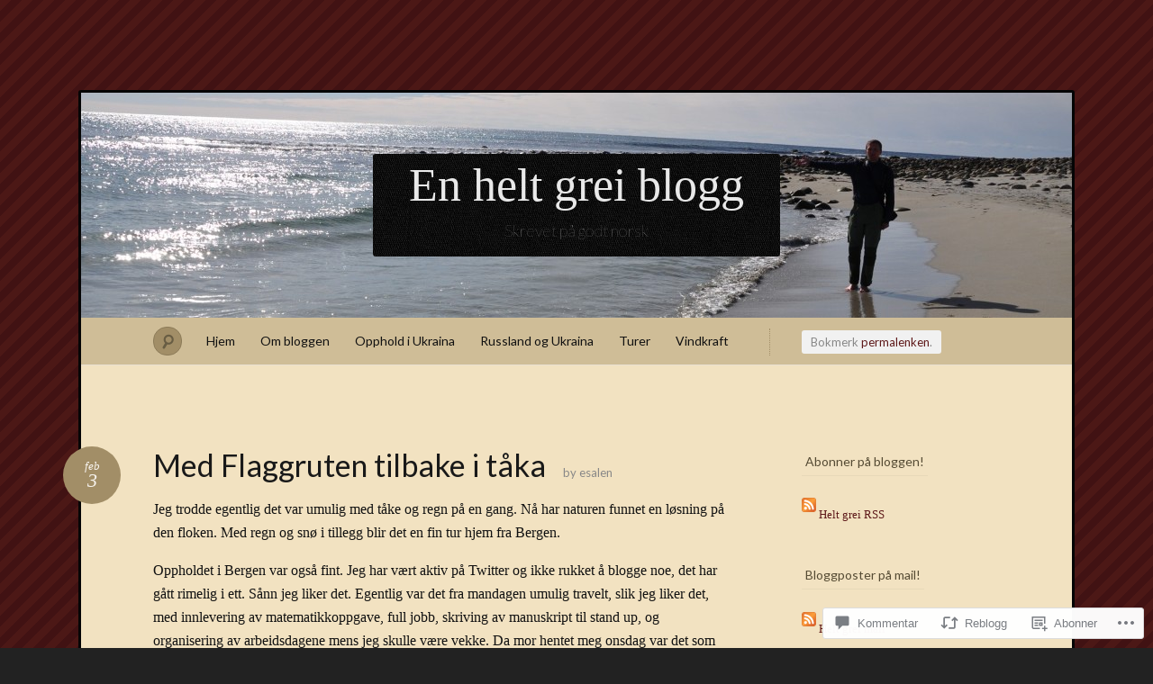

--- FILE ---
content_type: text/html; charset=UTF-8
request_url: https://esalen.wordpress.com/2013/02/03/med-flaggruten-tilbake-i-taka/
body_size: 44176
content:
<!DOCTYPE html>
<!--[if IE 7]>
<html id="ie7" lang="nb-NO">
<![endif]-->
<!--[if IE 8]>
<html id="ie8" lang="nb-NO">
<![endif]-->
<!--[if !(IE 7) & !(IE 8)]><!-->
<html lang="nb-NO">
<!--<![endif]-->
<head>
<meta charset="UTF-8" />
<meta name="viewport" content="width=device-width" />
<title>Med Flaggruten tilbake i tåka &laquo; En helt grei blogg</title>

<link rel="profile" href="http://gmpg.org/xfn/11" />
<link rel="pingback" href="https://esalen.wordpress.com/xmlrpc.php" />
<!--[if lt IE 9]>
<script src="https://s0.wp.com/wp-content/themes/pub/quintus/js/html5.js?m=1315596887i" type="text/javascript"></script>
<![endif]-->

<meta name='robots' content='max-image-preview:large' />
<link rel='dns-prefetch' href='//s0.wp.com' />
<link rel='dns-prefetch' href='//widgets.wp.com' />
<link rel='dns-prefetch' href='//fonts-api.wp.com' />
<link rel="alternate" type="application/rss+xml" title="En helt grei blogg &raquo; strøm" href="https://esalen.wordpress.com/feed/" />
<link rel="alternate" type="application/rss+xml" title="En helt grei blogg &raquo; kommentarstrøm" href="https://esalen.wordpress.com/comments/feed/" />
<link rel="alternate" type="application/rss+xml" title="En helt grei blogg &raquo; Med Flaggruten tilbake i&nbsp;tåka kommentarstrøm" href="https://esalen.wordpress.com/2013/02/03/med-flaggruten-tilbake-i-taka/feed/" />
	<script type="text/javascript">
		/* <![CDATA[ */
		function addLoadEvent(func) {
			var oldonload = window.onload;
			if (typeof window.onload != 'function') {
				window.onload = func;
			} else {
				window.onload = function () {
					oldonload();
					func();
				}
			}
		}
		/* ]]> */
	</script>
	<link crossorigin='anonymous' rel='stylesheet' id='all-css-0-1' href='/_static/??-eJx9jEEKwkAMAD/kGqq2pQfxLXUbNe1uNjYJ4u+VIghSPA7MDDwkxMKGbJA9SPIrscKIJn2cPgzqDLkMnlBhxtQbDkGK2g9to+oG1o+JJvx+F/qnE1+IyZ5gN8zvUPwMdyc2X7JTPlZtvd+1XXOoxxciyUmr&cssminify=yes' type='text/css' media='all' />
<style id='wp-emoji-styles-inline-css'>

	img.wp-smiley, img.emoji {
		display: inline !important;
		border: none !important;
		box-shadow: none !important;
		height: 1em !important;
		width: 1em !important;
		margin: 0 0.07em !important;
		vertical-align: -0.1em !important;
		background: none !important;
		padding: 0 !important;
	}
/*# sourceURL=wp-emoji-styles-inline-css */
</style>
<link crossorigin='anonymous' rel='stylesheet' id='all-css-2-1' href='/wp-content/plugins/gutenberg-core/v22.4.2/build/styles/block-library/style.min.css?m=1769608164i&cssminify=yes' type='text/css' media='all' />
<style id='wp-block-library-inline-css'>
.has-text-align-justify {
	text-align:justify;
}
.has-text-align-justify{text-align:justify;}

/*# sourceURL=wp-block-library-inline-css */
</style><style id='global-styles-inline-css'>
:root{--wp--preset--aspect-ratio--square: 1;--wp--preset--aspect-ratio--4-3: 4/3;--wp--preset--aspect-ratio--3-4: 3/4;--wp--preset--aspect-ratio--3-2: 3/2;--wp--preset--aspect-ratio--2-3: 2/3;--wp--preset--aspect-ratio--16-9: 16/9;--wp--preset--aspect-ratio--9-16: 9/16;--wp--preset--color--black: #000000;--wp--preset--color--cyan-bluish-gray: #abb8c3;--wp--preset--color--white: #ffffff;--wp--preset--color--pale-pink: #f78da7;--wp--preset--color--vivid-red: #cf2e2e;--wp--preset--color--luminous-vivid-orange: #ff6900;--wp--preset--color--luminous-vivid-amber: #fcb900;--wp--preset--color--light-green-cyan: #7bdcb5;--wp--preset--color--vivid-green-cyan: #00d084;--wp--preset--color--pale-cyan-blue: #8ed1fc;--wp--preset--color--vivid-cyan-blue: #0693e3;--wp--preset--color--vivid-purple: #9b51e0;--wp--preset--gradient--vivid-cyan-blue-to-vivid-purple: linear-gradient(135deg,rgb(6,147,227) 0%,rgb(155,81,224) 100%);--wp--preset--gradient--light-green-cyan-to-vivid-green-cyan: linear-gradient(135deg,rgb(122,220,180) 0%,rgb(0,208,130) 100%);--wp--preset--gradient--luminous-vivid-amber-to-luminous-vivid-orange: linear-gradient(135deg,rgb(252,185,0) 0%,rgb(255,105,0) 100%);--wp--preset--gradient--luminous-vivid-orange-to-vivid-red: linear-gradient(135deg,rgb(255,105,0) 0%,rgb(207,46,46) 100%);--wp--preset--gradient--very-light-gray-to-cyan-bluish-gray: linear-gradient(135deg,rgb(238,238,238) 0%,rgb(169,184,195) 100%);--wp--preset--gradient--cool-to-warm-spectrum: linear-gradient(135deg,rgb(74,234,220) 0%,rgb(151,120,209) 20%,rgb(207,42,186) 40%,rgb(238,44,130) 60%,rgb(251,105,98) 80%,rgb(254,248,76) 100%);--wp--preset--gradient--blush-light-purple: linear-gradient(135deg,rgb(255,206,236) 0%,rgb(152,150,240) 100%);--wp--preset--gradient--blush-bordeaux: linear-gradient(135deg,rgb(254,205,165) 0%,rgb(254,45,45) 50%,rgb(107,0,62) 100%);--wp--preset--gradient--luminous-dusk: linear-gradient(135deg,rgb(255,203,112) 0%,rgb(199,81,192) 50%,rgb(65,88,208) 100%);--wp--preset--gradient--pale-ocean: linear-gradient(135deg,rgb(255,245,203) 0%,rgb(182,227,212) 50%,rgb(51,167,181) 100%);--wp--preset--gradient--electric-grass: linear-gradient(135deg,rgb(202,248,128) 0%,rgb(113,206,126) 100%);--wp--preset--gradient--midnight: linear-gradient(135deg,rgb(2,3,129) 0%,rgb(40,116,252) 100%);--wp--preset--font-size--small: 13px;--wp--preset--font-size--medium: 20px;--wp--preset--font-size--large: 36px;--wp--preset--font-size--x-large: 42px;--wp--preset--font-family--albert-sans: 'Albert Sans', sans-serif;--wp--preset--font-family--alegreya: Alegreya, serif;--wp--preset--font-family--arvo: Arvo, serif;--wp--preset--font-family--bodoni-moda: 'Bodoni Moda', serif;--wp--preset--font-family--bricolage-grotesque: 'Bricolage Grotesque', sans-serif;--wp--preset--font-family--cabin: Cabin, sans-serif;--wp--preset--font-family--chivo: Chivo, sans-serif;--wp--preset--font-family--commissioner: Commissioner, sans-serif;--wp--preset--font-family--cormorant: Cormorant, serif;--wp--preset--font-family--courier-prime: 'Courier Prime', monospace;--wp--preset--font-family--crimson-pro: 'Crimson Pro', serif;--wp--preset--font-family--dm-mono: 'DM Mono', monospace;--wp--preset--font-family--dm-sans: 'DM Sans', sans-serif;--wp--preset--font-family--dm-serif-display: 'DM Serif Display', serif;--wp--preset--font-family--domine: Domine, serif;--wp--preset--font-family--eb-garamond: 'EB Garamond', serif;--wp--preset--font-family--epilogue: Epilogue, sans-serif;--wp--preset--font-family--fahkwang: Fahkwang, sans-serif;--wp--preset--font-family--figtree: Figtree, sans-serif;--wp--preset--font-family--fira-sans: 'Fira Sans', sans-serif;--wp--preset--font-family--fjalla-one: 'Fjalla One', sans-serif;--wp--preset--font-family--fraunces: Fraunces, serif;--wp--preset--font-family--gabarito: Gabarito, system-ui;--wp--preset--font-family--ibm-plex-mono: 'IBM Plex Mono', monospace;--wp--preset--font-family--ibm-plex-sans: 'IBM Plex Sans', sans-serif;--wp--preset--font-family--ibarra-real-nova: 'Ibarra Real Nova', serif;--wp--preset--font-family--instrument-serif: 'Instrument Serif', serif;--wp--preset--font-family--inter: Inter, sans-serif;--wp--preset--font-family--josefin-sans: 'Josefin Sans', sans-serif;--wp--preset--font-family--jost: Jost, sans-serif;--wp--preset--font-family--libre-baskerville: 'Libre Baskerville', serif;--wp--preset--font-family--libre-franklin: 'Libre Franklin', sans-serif;--wp--preset--font-family--literata: Literata, serif;--wp--preset--font-family--lora: Lora, serif;--wp--preset--font-family--merriweather: Merriweather, serif;--wp--preset--font-family--montserrat: Montserrat, sans-serif;--wp--preset--font-family--newsreader: Newsreader, serif;--wp--preset--font-family--noto-sans-mono: 'Noto Sans Mono', sans-serif;--wp--preset--font-family--nunito: Nunito, sans-serif;--wp--preset--font-family--open-sans: 'Open Sans', sans-serif;--wp--preset--font-family--overpass: Overpass, sans-serif;--wp--preset--font-family--pt-serif: 'PT Serif', serif;--wp--preset--font-family--petrona: Petrona, serif;--wp--preset--font-family--piazzolla: Piazzolla, serif;--wp--preset--font-family--playfair-display: 'Playfair Display', serif;--wp--preset--font-family--plus-jakarta-sans: 'Plus Jakarta Sans', sans-serif;--wp--preset--font-family--poppins: Poppins, sans-serif;--wp--preset--font-family--raleway: Raleway, sans-serif;--wp--preset--font-family--roboto: Roboto, sans-serif;--wp--preset--font-family--roboto-slab: 'Roboto Slab', serif;--wp--preset--font-family--rubik: Rubik, sans-serif;--wp--preset--font-family--rufina: Rufina, serif;--wp--preset--font-family--sora: Sora, sans-serif;--wp--preset--font-family--source-sans-3: 'Source Sans 3', sans-serif;--wp--preset--font-family--source-serif-4: 'Source Serif 4', serif;--wp--preset--font-family--space-mono: 'Space Mono', monospace;--wp--preset--font-family--syne: Syne, sans-serif;--wp--preset--font-family--texturina: Texturina, serif;--wp--preset--font-family--urbanist: Urbanist, sans-serif;--wp--preset--font-family--work-sans: 'Work Sans', sans-serif;--wp--preset--spacing--20: 0.44rem;--wp--preset--spacing--30: 0.67rem;--wp--preset--spacing--40: 1rem;--wp--preset--spacing--50: 1.5rem;--wp--preset--spacing--60: 2.25rem;--wp--preset--spacing--70: 3.38rem;--wp--preset--spacing--80: 5.06rem;--wp--preset--shadow--natural: 6px 6px 9px rgba(0, 0, 0, 0.2);--wp--preset--shadow--deep: 12px 12px 50px rgba(0, 0, 0, 0.4);--wp--preset--shadow--sharp: 6px 6px 0px rgba(0, 0, 0, 0.2);--wp--preset--shadow--outlined: 6px 6px 0px -3px rgb(255, 255, 255), 6px 6px rgb(0, 0, 0);--wp--preset--shadow--crisp: 6px 6px 0px rgb(0, 0, 0);}:where(body) { margin: 0; }:where(.is-layout-flex){gap: 0.5em;}:where(.is-layout-grid){gap: 0.5em;}body .is-layout-flex{display: flex;}.is-layout-flex{flex-wrap: wrap;align-items: center;}.is-layout-flex > :is(*, div){margin: 0;}body .is-layout-grid{display: grid;}.is-layout-grid > :is(*, div){margin: 0;}body{padding-top: 0px;padding-right: 0px;padding-bottom: 0px;padding-left: 0px;}:root :where(.wp-element-button, .wp-block-button__link){background-color: #32373c;border-width: 0;color: #fff;font-family: inherit;font-size: inherit;font-style: inherit;font-weight: inherit;letter-spacing: inherit;line-height: inherit;padding-top: calc(0.667em + 2px);padding-right: calc(1.333em + 2px);padding-bottom: calc(0.667em + 2px);padding-left: calc(1.333em + 2px);text-decoration: none;text-transform: inherit;}.has-black-color{color: var(--wp--preset--color--black) !important;}.has-cyan-bluish-gray-color{color: var(--wp--preset--color--cyan-bluish-gray) !important;}.has-white-color{color: var(--wp--preset--color--white) !important;}.has-pale-pink-color{color: var(--wp--preset--color--pale-pink) !important;}.has-vivid-red-color{color: var(--wp--preset--color--vivid-red) !important;}.has-luminous-vivid-orange-color{color: var(--wp--preset--color--luminous-vivid-orange) !important;}.has-luminous-vivid-amber-color{color: var(--wp--preset--color--luminous-vivid-amber) !important;}.has-light-green-cyan-color{color: var(--wp--preset--color--light-green-cyan) !important;}.has-vivid-green-cyan-color{color: var(--wp--preset--color--vivid-green-cyan) !important;}.has-pale-cyan-blue-color{color: var(--wp--preset--color--pale-cyan-blue) !important;}.has-vivid-cyan-blue-color{color: var(--wp--preset--color--vivid-cyan-blue) !important;}.has-vivid-purple-color{color: var(--wp--preset--color--vivid-purple) !important;}.has-black-background-color{background-color: var(--wp--preset--color--black) !important;}.has-cyan-bluish-gray-background-color{background-color: var(--wp--preset--color--cyan-bluish-gray) !important;}.has-white-background-color{background-color: var(--wp--preset--color--white) !important;}.has-pale-pink-background-color{background-color: var(--wp--preset--color--pale-pink) !important;}.has-vivid-red-background-color{background-color: var(--wp--preset--color--vivid-red) !important;}.has-luminous-vivid-orange-background-color{background-color: var(--wp--preset--color--luminous-vivid-orange) !important;}.has-luminous-vivid-amber-background-color{background-color: var(--wp--preset--color--luminous-vivid-amber) !important;}.has-light-green-cyan-background-color{background-color: var(--wp--preset--color--light-green-cyan) !important;}.has-vivid-green-cyan-background-color{background-color: var(--wp--preset--color--vivid-green-cyan) !important;}.has-pale-cyan-blue-background-color{background-color: var(--wp--preset--color--pale-cyan-blue) !important;}.has-vivid-cyan-blue-background-color{background-color: var(--wp--preset--color--vivid-cyan-blue) !important;}.has-vivid-purple-background-color{background-color: var(--wp--preset--color--vivid-purple) !important;}.has-black-border-color{border-color: var(--wp--preset--color--black) !important;}.has-cyan-bluish-gray-border-color{border-color: var(--wp--preset--color--cyan-bluish-gray) !important;}.has-white-border-color{border-color: var(--wp--preset--color--white) !important;}.has-pale-pink-border-color{border-color: var(--wp--preset--color--pale-pink) !important;}.has-vivid-red-border-color{border-color: var(--wp--preset--color--vivid-red) !important;}.has-luminous-vivid-orange-border-color{border-color: var(--wp--preset--color--luminous-vivid-orange) !important;}.has-luminous-vivid-amber-border-color{border-color: var(--wp--preset--color--luminous-vivid-amber) !important;}.has-light-green-cyan-border-color{border-color: var(--wp--preset--color--light-green-cyan) !important;}.has-vivid-green-cyan-border-color{border-color: var(--wp--preset--color--vivid-green-cyan) !important;}.has-pale-cyan-blue-border-color{border-color: var(--wp--preset--color--pale-cyan-blue) !important;}.has-vivid-cyan-blue-border-color{border-color: var(--wp--preset--color--vivid-cyan-blue) !important;}.has-vivid-purple-border-color{border-color: var(--wp--preset--color--vivid-purple) !important;}.has-vivid-cyan-blue-to-vivid-purple-gradient-background{background: var(--wp--preset--gradient--vivid-cyan-blue-to-vivid-purple) !important;}.has-light-green-cyan-to-vivid-green-cyan-gradient-background{background: var(--wp--preset--gradient--light-green-cyan-to-vivid-green-cyan) !important;}.has-luminous-vivid-amber-to-luminous-vivid-orange-gradient-background{background: var(--wp--preset--gradient--luminous-vivid-amber-to-luminous-vivid-orange) !important;}.has-luminous-vivid-orange-to-vivid-red-gradient-background{background: var(--wp--preset--gradient--luminous-vivid-orange-to-vivid-red) !important;}.has-very-light-gray-to-cyan-bluish-gray-gradient-background{background: var(--wp--preset--gradient--very-light-gray-to-cyan-bluish-gray) !important;}.has-cool-to-warm-spectrum-gradient-background{background: var(--wp--preset--gradient--cool-to-warm-spectrum) !important;}.has-blush-light-purple-gradient-background{background: var(--wp--preset--gradient--blush-light-purple) !important;}.has-blush-bordeaux-gradient-background{background: var(--wp--preset--gradient--blush-bordeaux) !important;}.has-luminous-dusk-gradient-background{background: var(--wp--preset--gradient--luminous-dusk) !important;}.has-pale-ocean-gradient-background{background: var(--wp--preset--gradient--pale-ocean) !important;}.has-electric-grass-gradient-background{background: var(--wp--preset--gradient--electric-grass) !important;}.has-midnight-gradient-background{background: var(--wp--preset--gradient--midnight) !important;}.has-small-font-size{font-size: var(--wp--preset--font-size--small) !important;}.has-medium-font-size{font-size: var(--wp--preset--font-size--medium) !important;}.has-large-font-size{font-size: var(--wp--preset--font-size--large) !important;}.has-x-large-font-size{font-size: var(--wp--preset--font-size--x-large) !important;}.has-albert-sans-font-family{font-family: var(--wp--preset--font-family--albert-sans) !important;}.has-alegreya-font-family{font-family: var(--wp--preset--font-family--alegreya) !important;}.has-arvo-font-family{font-family: var(--wp--preset--font-family--arvo) !important;}.has-bodoni-moda-font-family{font-family: var(--wp--preset--font-family--bodoni-moda) !important;}.has-bricolage-grotesque-font-family{font-family: var(--wp--preset--font-family--bricolage-grotesque) !important;}.has-cabin-font-family{font-family: var(--wp--preset--font-family--cabin) !important;}.has-chivo-font-family{font-family: var(--wp--preset--font-family--chivo) !important;}.has-commissioner-font-family{font-family: var(--wp--preset--font-family--commissioner) !important;}.has-cormorant-font-family{font-family: var(--wp--preset--font-family--cormorant) !important;}.has-courier-prime-font-family{font-family: var(--wp--preset--font-family--courier-prime) !important;}.has-crimson-pro-font-family{font-family: var(--wp--preset--font-family--crimson-pro) !important;}.has-dm-mono-font-family{font-family: var(--wp--preset--font-family--dm-mono) !important;}.has-dm-sans-font-family{font-family: var(--wp--preset--font-family--dm-sans) !important;}.has-dm-serif-display-font-family{font-family: var(--wp--preset--font-family--dm-serif-display) !important;}.has-domine-font-family{font-family: var(--wp--preset--font-family--domine) !important;}.has-eb-garamond-font-family{font-family: var(--wp--preset--font-family--eb-garamond) !important;}.has-epilogue-font-family{font-family: var(--wp--preset--font-family--epilogue) !important;}.has-fahkwang-font-family{font-family: var(--wp--preset--font-family--fahkwang) !important;}.has-figtree-font-family{font-family: var(--wp--preset--font-family--figtree) !important;}.has-fira-sans-font-family{font-family: var(--wp--preset--font-family--fira-sans) !important;}.has-fjalla-one-font-family{font-family: var(--wp--preset--font-family--fjalla-one) !important;}.has-fraunces-font-family{font-family: var(--wp--preset--font-family--fraunces) !important;}.has-gabarito-font-family{font-family: var(--wp--preset--font-family--gabarito) !important;}.has-ibm-plex-mono-font-family{font-family: var(--wp--preset--font-family--ibm-plex-mono) !important;}.has-ibm-plex-sans-font-family{font-family: var(--wp--preset--font-family--ibm-plex-sans) !important;}.has-ibarra-real-nova-font-family{font-family: var(--wp--preset--font-family--ibarra-real-nova) !important;}.has-instrument-serif-font-family{font-family: var(--wp--preset--font-family--instrument-serif) !important;}.has-inter-font-family{font-family: var(--wp--preset--font-family--inter) !important;}.has-josefin-sans-font-family{font-family: var(--wp--preset--font-family--josefin-sans) !important;}.has-jost-font-family{font-family: var(--wp--preset--font-family--jost) !important;}.has-libre-baskerville-font-family{font-family: var(--wp--preset--font-family--libre-baskerville) !important;}.has-libre-franklin-font-family{font-family: var(--wp--preset--font-family--libre-franklin) !important;}.has-literata-font-family{font-family: var(--wp--preset--font-family--literata) !important;}.has-lora-font-family{font-family: var(--wp--preset--font-family--lora) !important;}.has-merriweather-font-family{font-family: var(--wp--preset--font-family--merriweather) !important;}.has-montserrat-font-family{font-family: var(--wp--preset--font-family--montserrat) !important;}.has-newsreader-font-family{font-family: var(--wp--preset--font-family--newsreader) !important;}.has-noto-sans-mono-font-family{font-family: var(--wp--preset--font-family--noto-sans-mono) !important;}.has-nunito-font-family{font-family: var(--wp--preset--font-family--nunito) !important;}.has-open-sans-font-family{font-family: var(--wp--preset--font-family--open-sans) !important;}.has-overpass-font-family{font-family: var(--wp--preset--font-family--overpass) !important;}.has-pt-serif-font-family{font-family: var(--wp--preset--font-family--pt-serif) !important;}.has-petrona-font-family{font-family: var(--wp--preset--font-family--petrona) !important;}.has-piazzolla-font-family{font-family: var(--wp--preset--font-family--piazzolla) !important;}.has-playfair-display-font-family{font-family: var(--wp--preset--font-family--playfair-display) !important;}.has-plus-jakarta-sans-font-family{font-family: var(--wp--preset--font-family--plus-jakarta-sans) !important;}.has-poppins-font-family{font-family: var(--wp--preset--font-family--poppins) !important;}.has-raleway-font-family{font-family: var(--wp--preset--font-family--raleway) !important;}.has-roboto-font-family{font-family: var(--wp--preset--font-family--roboto) !important;}.has-roboto-slab-font-family{font-family: var(--wp--preset--font-family--roboto-slab) !important;}.has-rubik-font-family{font-family: var(--wp--preset--font-family--rubik) !important;}.has-rufina-font-family{font-family: var(--wp--preset--font-family--rufina) !important;}.has-sora-font-family{font-family: var(--wp--preset--font-family--sora) !important;}.has-source-sans-3-font-family{font-family: var(--wp--preset--font-family--source-sans-3) !important;}.has-source-serif-4-font-family{font-family: var(--wp--preset--font-family--source-serif-4) !important;}.has-space-mono-font-family{font-family: var(--wp--preset--font-family--space-mono) !important;}.has-syne-font-family{font-family: var(--wp--preset--font-family--syne) !important;}.has-texturina-font-family{font-family: var(--wp--preset--font-family--texturina) !important;}.has-urbanist-font-family{font-family: var(--wp--preset--font-family--urbanist) !important;}.has-work-sans-font-family{font-family: var(--wp--preset--font-family--work-sans) !important;}
/*# sourceURL=global-styles-inline-css */
</style>

<style id='classic-theme-styles-inline-css'>
.wp-block-button__link{background-color:#32373c;border-radius:9999px;box-shadow:none;color:#fff;font-size:1.125em;padding:calc(.667em + 2px) calc(1.333em + 2px);text-decoration:none}.wp-block-file__button{background:#32373c;color:#fff}.wp-block-accordion-heading{margin:0}.wp-block-accordion-heading__toggle{background-color:inherit!important;color:inherit!important}.wp-block-accordion-heading__toggle:not(:focus-visible){outline:none}.wp-block-accordion-heading__toggle:focus,.wp-block-accordion-heading__toggle:hover{background-color:inherit!important;border:none;box-shadow:none;color:inherit;padding:var(--wp--preset--spacing--20,1em) 0;text-decoration:none}.wp-block-accordion-heading__toggle:focus-visible{outline:auto;outline-offset:0}
/*# sourceURL=/wp-content/plugins/gutenberg-core/v22.4.2/build/styles/block-library/classic.min.css */
</style>
<link crossorigin='anonymous' rel='stylesheet' id='all-css-4-1' href='/_static/??-eJx9j9sOwjAIhl/ISjTzdGF8FNMD0c7RNYVuPr4sy27U7IbADx8/wJiN75NgEqBqclcfMTH4vqDqlK2AThCGaLFD0rGtZ97Af2yM4YGiOC+5EXyvI1ltjHO5ILPRSLGSkad68RrXomTrX0alecXcAK5p6d0HTKEvYKv0ZEWi/6GAiwdXYxdgwOLUWcXpS/6up1tudN2djud9c2maQ/sBK5V29A==&cssminify=yes' type='text/css' media='all' />
<link rel='stylesheet' id='verbum-gutenberg-css-css' href='https://widgets.wp.com/verbum-block-editor/block-editor.css?ver=1738686361' media='all' />
<link crossorigin='anonymous' rel='stylesheet' id='all-css-6-1' href='/wp-content/themes/pub/quintus/style.css?m=1741693338i&cssminify=yes' type='text/css' media='all' />
<link rel='stylesheet' id='lato-css' href='https://fonts-api.wp.com/css?family=Lato%3A100%2C400%2C700&#038;v2&#038;subset=latin%2Clatin-ext&#038;ver=6.9-RC2-61304' media='all' />
<link crossorigin='anonymous' rel='stylesheet' id='all-css-8-1' href='/_static/??-eJx9y0EOwjAMRNELEaxKQcACcZbUMqmRE4fYEden7NpNd/OlefBtAbU6VQdfqJBBGzN8BlcfBqii3SB1XBLjGc1OsBFlhCYjczXoNIvmdWZYX5s8Qpk0iGJy1rqL8JLE/U+f5THFyz3G23WK7x/frEC5&cssminify=yes' type='text/css' media='all' />
<link crossorigin='anonymous' rel='stylesheet' id='print-css-9-1' href='/wp-content/mu-plugins/global-print/global-print.css?m=1465851035i&cssminify=yes' type='text/css' media='print' />
<style id='jetpack-global-styles-frontend-style-inline-css'>
:root { --font-headings: unset; --font-base: unset; --font-headings-default: -apple-system,BlinkMacSystemFont,"Segoe UI",Roboto,Oxygen-Sans,Ubuntu,Cantarell,"Helvetica Neue",sans-serif; --font-base-default: -apple-system,BlinkMacSystemFont,"Segoe UI",Roboto,Oxygen-Sans,Ubuntu,Cantarell,"Helvetica Neue",sans-serif;}
/*# sourceURL=jetpack-global-styles-frontend-style-inline-css */
</style>
<link crossorigin='anonymous' rel='stylesheet' id='all-css-12-1' href='/_static/??-eJyNjcsKAjEMRX/IGtQZBxfip0hMS9sxTYppGfx7H7gRN+7ugcs5sFRHKi1Ig9Jd5R6zGMyhVaTrh8G6QFHfORhYwlvw6P39PbPENZmt4G/ROQuBKWVkxxrVvuBH1lIoz2waILJekF+HUzlupnG3nQ77YZwfuRJIaQ==&cssminify=yes' type='text/css' media='all' />
<script type="text/javascript" id="jetpack_related-posts-js-extra">
/* <![CDATA[ */
var related_posts_js_options = {"post_heading":"h4"};
//# sourceURL=jetpack_related-posts-js-extra
/* ]]> */
</script>
<script type="text/javascript" id="wpcom-actionbar-placeholder-js-extra">
/* <![CDATA[ */
var actionbardata = {"siteID":"2424564","postID":"6686","siteURL":"https://esalen.wordpress.com","xhrURL":"https://esalen.wordpress.com/wp-admin/admin-ajax.php","nonce":"5a44a49ab0","isLoggedIn":"","statusMessage":"","subsEmailDefault":"instantly","proxyScriptUrl":"https://s0.wp.com/wp-content/js/wpcom-proxy-request.js?m=1513050504i&amp;ver=20211021","shortlink":"https://wp.me/paaJS-1JQ","i18n":{"followedText":"Nye innlegg fra dette nettstedet vil n\u00e5 vises i din \u003Ca href=\"https://wordpress.com/reader\"\u003EReader\u003C/a\u003E","foldBar":"Lukk denne menyen","unfoldBar":"Utvid denne linjen","shortLinkCopied":"Kortlenke kopiert til utklippstavlen."}};
//# sourceURL=wpcom-actionbar-placeholder-js-extra
/* ]]> */
</script>
<script type="text/javascript" id="jetpack-mu-wpcom-settings-js-before">
/* <![CDATA[ */
var JETPACK_MU_WPCOM_SETTINGS = {"assetsUrl":"https://s0.wp.com/wp-content/mu-plugins/jetpack-mu-wpcom-plugin/sun/jetpack_vendor/automattic/jetpack-mu-wpcom/src/build/"};
//# sourceURL=jetpack-mu-wpcom-settings-js-before
/* ]]> */
</script>
<script crossorigin='anonymous' type='text/javascript'  src='/_static/??/wp-content/mu-plugins/jetpack-plugin/sun/_inc/build/related-posts/related-posts.min.js,/wp-content/js/rlt-proxy.js?m=1755011788j'></script>
<script type="text/javascript" id="rlt-proxy-js-after">
/* <![CDATA[ */
	rltInitialize( {"token":null,"iframeOrigins":["https:\/\/widgets.wp.com"]} );
//# sourceURL=rlt-proxy-js-after
/* ]]> */
</script>
<link rel="EditURI" type="application/rsd+xml" title="RSD" href="https://esalen.wordpress.com/xmlrpc.php?rsd" />
<meta name="generator" content="WordPress.com" />
<link rel="canonical" href="https://esalen.wordpress.com/2013/02/03/med-flaggruten-tilbake-i-taka/" />
<link rel='shortlink' href='https://wp.me/paaJS-1JQ' />
<link rel="alternate" type="application/json+oembed" href="https://public-api.wordpress.com/oembed/?format=json&amp;url=https%3A%2F%2Fesalen.wordpress.com%2F2013%2F02%2F03%2Fmed-flaggruten-tilbake-i-taka%2F&amp;for=wpcom-auto-discovery" /><link rel="alternate" type="application/xml+oembed" href="https://public-api.wordpress.com/oembed/?format=xml&amp;url=https%3A%2F%2Fesalen.wordpress.com%2F2013%2F02%2F03%2Fmed-flaggruten-tilbake-i-taka%2F&amp;for=wpcom-auto-discovery" />
<!-- Jetpack Open Graph Tags -->
<meta property="og:type" content="article" />
<meta property="og:title" content="Med Flaggruten tilbake i tåka" />
<meta property="og:url" content="https://esalen.wordpress.com/2013/02/03/med-flaggruten-tilbake-i-taka/" />
<meta property="og:description" content="Jeg trodde egentlig det var umulig med tåke og regn på en gang. Nå har naturen funnet en løsning på den floken. Med regn og snø i tillegg blir det en fin tur hjem fra Bergen. Oppholdet i Bergen var…" />
<meta property="article:published_time" content="2013-02-03T11:53:20+00:00" />
<meta property="article:modified_time" content="2013-02-03T12:42:56+00:00" />
<meta property="og:site_name" content="En helt grei blogg" />
<meta property="og:image" content="https://secure.gravatar.com/blavatar/d95f825fb46c1d1d6844c19f4c79949129fe261406aa6bf28fe12966107c22ef?s=200&#038;ts=1769893728" />
<meta property="og:image:width" content="200" />
<meta property="og:image:height" content="200" />
<meta property="og:image:alt" content="" />
<meta property="og:locale" content="nb_NO" />
<meta property="fb:app_id" content="249643311490" />
<meta property="article:publisher" content="https://www.facebook.com/WordPresscom" />
<meta name="twitter:text:title" content="Med Flaggruten tilbake i&nbsp;tåka" />
<meta name="twitter:image" content="https://secure.gravatar.com/blavatar/d95f825fb46c1d1d6844c19f4c79949129fe261406aa6bf28fe12966107c22ef?s=240" />
<meta name="twitter:card" content="summary" />

<!-- End Jetpack Open Graph Tags -->
<link rel="shortcut icon" type="image/x-icon" href="https://secure.gravatar.com/blavatar/d95f825fb46c1d1d6844c19f4c79949129fe261406aa6bf28fe12966107c22ef?s=32" sizes="16x16" />
<link rel="icon" type="image/x-icon" href="https://secure.gravatar.com/blavatar/d95f825fb46c1d1d6844c19f4c79949129fe261406aa6bf28fe12966107c22ef?s=32" sizes="16x16" />
<link rel="apple-touch-icon" href="https://secure.gravatar.com/blavatar/d95f825fb46c1d1d6844c19f4c79949129fe261406aa6bf28fe12966107c22ef?s=114" />
<link rel='openid.server' href='https://esalen.wordpress.com/?openidserver=1' />
<link rel='openid.delegate' href='https://esalen.wordpress.com/' />
<link rel="search" type="application/opensearchdescription+xml" href="https://esalen.wordpress.com/osd.xml" title="En helt grei blogg" />
<link rel="search" type="application/opensearchdescription+xml" href="https://s1.wp.com/opensearch.xml" title="WordPress.com" />
<meta name="description" content="Jeg trodde egentlig det var umulig med tåke og regn på en gang. Nå har naturen funnet en løsning på den floken. Med regn og snø i tillegg blir det en fin tur hjem fra Bergen. Oppholdet i Bergen var også fint. Jeg har vært aktiv på Twitter og ikke rukket å blogge noe, det&hellip;" />
	<style type="text/css">
		.blog-header {
			background: #181818 url(https://esalen.wordpress.com/wp-content/uploads/2013/03/cropped-dsc_1291.jpg) no-repeat top center !important;
			text-align: center;
		}
		.blog-header .site-branding {
			background: url(https://s0.wp.com/wp-content/themes/pub/quintus/images/header.jpg) repeat;
			-moz-border-radius: 3px;
			border-radius: 3px;
			display: inline-block;
			margin: 0 auto;
			padding: 0 40px;
		}
		#site-title, #site-description {
			display: block;
		}
		#site-title a:hover {
			border-top-color: transparent;
		}
			</style>

	</head>

<body class="wp-singular post-template-default single single-post postid-6686 single-format-standard wp-theme-pubquintus customizer-styles-applied color-archaic jetpack-reblog-enabled">

<div id="page" class="hfeed">
		<header class="blog-header" role="banner">
		<div class="site-branding">
			<h1 id="site-title"><a href="https://esalen.wordpress.com/" title="En helt grei blogg" rel="home">En helt grei blogg</a></h1>
			<h2 id="site-description">Skrevet på godt norsk</h2>
		</div>
	</header>

	<nav id="access" role="navigation">
		<form method="get" id="searchform" action="https://esalen.wordpress.com/">
	<input type="text" class="field" name="s" id="s" placeholder="Søk" />
	<label for="s" class="assistive-text">Søk</label>
	<input type="submit" class="submit" name="submit" id="searchsubmit" value="Søk" />
</form>		<div class="menu"><ul>
<li ><a href="https://esalen.wordpress.com/">Hjem</a></li><li class="page_item page-item-2"><a href="https://esalen.wordpress.com/about/">Om bloggen</a></li>
<li class="page_item page-item-13175"><a href="https://esalen.wordpress.com/ukraina/">Opphold i Ukraina</a></li>
<li class="page_item page-item-8298"><a href="https://esalen.wordpress.com/krisen-i-ukraina/">Russland og Ukraina</a></li>
<li class="page_item page-item-12020"><a href="https://esalen.wordpress.com/turer/">Turer</a></li>
<li class="page_item page-item-14073"><a href="https://esalen.wordpress.com/vindkraft/">Vindkraft</a></li>
</ul></div>
	</nav>

	<div id="main">
		<div id="primary">
			<div class="content" id="content" role="main">

			
				<nav id="nav-above">
					<span class="permalink">
					Bokmerk <a href="https://esalen.wordpress.com/2013/02/03/med-flaggruten-tilbake-i-taka/" title="Permalink to Med Flaggruten tilbake i&nbsp;tåka" rel="bookmark">permalenken</a>.					</span>
				</nav><!-- #nav-above -->

				
<article id="post-6686" class="post-6686 post type-post status-publish format-standard hentry category-norge-reise category-om-meg-og-mitt tag-bergen tag-gitar tag-humor tag-opptreder tag-reise tag-stand-up tag-vodka">
	<header class="entry-header">
		<h1 class="entry-title">Med Flaggruten tilbake i&nbsp;tåka</h1>
		<div class="entry-meta">
			<a class="entry-date" title="februar 3 2013" href="https://esalen.wordpress.com/2013/02/03/med-flaggruten-tilbake-i-taka/">
				<time datetime="2013-02-03T12:53:20+01:00">feb<b>3</b></time>
			</a>
			<span class="entry-byline">
			by <span class="author vcard"><a class="url fn n" href="https://esalen.wordpress.com/author/esalen/" title="Vis alle innlegg av esalen">esalen</a></span>			</span>
		</div><!-- .entry-meta -->
	</header><!-- .entry-header -->

	<div class="entry-content">
		<p>Jeg trodde egentlig det var umulig med tåke og regn på en gang. Nå har naturen funnet en løsning på den floken. Med regn og snø i tillegg blir det en fin tur hjem fra Bergen.</p>
<p>Oppholdet i Bergen var også fint. Jeg har vært aktiv på Twitter og ikke rukket å blogge noe, det har gått rimelig i ett. Sånn jeg liker det. Egentlig var det fra mandagen umulig travelt, slik jeg liker det, med innlevering av matematikkoppgave, full jobb, skriving av manuskript til stand up, og organisering av arbeidsdagene mens jeg skulle være vekke. Da mor hentet meg onsdag var det som jeg forsvant fra et liv til et annet. Hun hentet meg liksom ut av Rogaland.</p>
<p>Men det gikk ikke akkurat smertefritt å komme seg vekk derfra. Onsdag var det plutselig storm til havs. Det vil si at jeg som skulle ta Kystbussen ikke kom meg frem, siden fergene ikke gikk. Og siden jeg skulle på scenen denne kvelden, var dette et betydelig problem. Dette har jeg skrevet om på humorbloggen. Der kommer også en fyldig post om hvordan det gikk med våre to sceneopptredener. Sagt i to ord gikk det veldig bra.</p>
<p>Etter showet på onsdag var det å drikke opp ølet på bakrommet, og komme seg hjem. Jeg skulle bo hos en venninne som har vært på reise et år, og som jeg ikke hadde sett på lenge. Hun hadde naturligvis mye å fortelle, så det ble godt natt før jeg sovnet.</p>
<p>Og torsdag var det opp tidlig morgen. Det var hele dagen på kurs. Ulikt sånn kurs ofte kan være, var dette ganske givende, så den manglende søvnen ble ikke for påtrengende. Det var også artig å treffe igjen kolleger fra Bergen, og høre nytt fra min gamle arbeidsplass. God mat var det også på Scandic hotell, om enn det var litt liten tid til å spise den.</p>
<p>Deretter var det et par timers pause før neste høydepunkt: innebandy. Pausen ble brukt til å skrive og rydde tankene etter kurset. I innebandy ble det halvannen time maks intensitet. Jeg var heldigmed økten, det var bare de mest innsatsvillige til stede. Resultatene ble 10 &#8211; 7, 9 &#8211; 11 og 14 &#8211; 15, med eneste skår i gleden at mitt lag tapte to ganger.</p>
<p>Etter dette var det hjem til min kamerat, og på godt mannlig vis, kjøpe pizza og øl. Det ble en ny sen kveld.</p>
<p>Og det ble tidlig opp. Universitetets dag. Noen av foredragene var givende, med noen var det godt å ha Internett tilgjengelig, så man kunne søke litt alternativ informasjon. Det var også kjekt raskt å kunne sjekke opp referanser og bakgrunnsinformasjon om det som ble sagt fra podiet.</p>
<p>Det er blitt en liten tradisjon at jeg spiser billig på kinesisk restaurant når jeg er i Bergen sånn som dette. Etter et kjapt måltid kunne jeg til og med gå hjem og hvile litt.</p>
<p>Hvilingen måtte bli intensiv, for allerede 1730 skulle jeg møte min venninne for vår tradisjonelle middag på fin restaurant. Denne gangen ble det Potetkjelleren, og litt redusert, siden jeg skulle på scenen 2030. Det er klart det er litt stress.</p>
<p>Men denne opptredenen ble en stor forløsning. Det gikk veldig bra, og med det var det faste programmet i Bergen slutt. Neste dag trengte jeg ikke stå opp tidlig for kurs. Festningen kunne gå for seg ubegrenset, eller &#8211; som det er i Norge &#8211; til de stengte på utestedene. Denne kvelden skulle bli som i de gladeste studentdagene, da jeg traff fortsatt 26 år gamle Monica. Hun hadde ikke forandret seg noen ting siden midten av 90-tallet, da alle dager var som disse, og det hadde plutselig ikke jeg heller. Vi gikk på Garage, danset swing til Teenage wedding, Elvis og andre gladlåter, og var der til vi ble kastet ut og jeg glemte genseren min. Det var kort sagt fest.</p>
<p>Lørdag kunne jeg sove lenge, men man må aldri sove for lenge når man er på,fartsfylte turer som dette. Broren til henne jeg bodde hos hadde fått et gavekort i squash i gave. Alt måtte brukes opp denne dagen mellom klokken ett og to. Dermed fikk jeg også være med og spille squash. Jeg tenkte jeg måtte spille med venstrå, siden jeg skulle spille mot jenter, men jeg hadde store nok problemer med høyrå, og slet særlig første halvtimen med elementære ting som å serve korrekt.</p>
<p>Etter squashen bremset det hele ned. Min venninne skulle i middagsselskap med familien, og jeg ble overlatt leiligheten for litt søvn og hvile på ettermiddagen. Klokken syv skulle jeg være hos min kamerat for å spille gitar og drikke vodka. Dessverre hadde jeg ikke fått med min egen gitar opp, ettersom jeg måtte ta fly i stedet for buss opp, og da blir det for dyrt og dumt med gitar i bagasjen. Jeg måtte spille på en gammel søppelgitar han hadde. Det vil si, generøst lot han meg spille på den gode, mens han trakterte søppelet. Uten vodka ville det ikke blitt vakkert.</p>
<p>Og i dag morges var det bare en rolig frokost, før jeg forlot leiligheten hans og spaserte til Flaggruten hvor jeg sitter nå. Med meg har jeg fått låne Bob Dylans <em>Chronicles</em>, lesestoffet på turen. Det er på den jeg nå tar fatt.</p>
<p>Det er akkurat som om tåka har lettet.</p>
<div id="jp-post-flair" class="sharedaddy sd-like-enabled sd-sharing-enabled"><div class="sharedaddy sd-sharing-enabled"><div class="robots-nocontent sd-block sd-social sd-social-icon-text sd-sharing"><h3 class="sd-title">Del med andre:</h3><div class="sd-content"><ul><li class="share-twitter"><a rel="nofollow noopener noreferrer"
				data-shared="sharing-twitter-6686"
				class="share-twitter sd-button share-icon"
				href="https://esalen.wordpress.com/2013/02/03/med-flaggruten-tilbake-i-taka/?share=twitter"
				target="_blank"
				aria-labelledby="sharing-twitter-6686"
				>
				<span id="sharing-twitter-6686" hidden>Del på X(åpnes i en ny fane)</span>
				<span>X</span>
			</a></li><li class="share-facebook"><a rel="nofollow noopener noreferrer"
				data-shared="sharing-facebook-6686"
				class="share-facebook sd-button share-icon"
				href="https://esalen.wordpress.com/2013/02/03/med-flaggruten-tilbake-i-taka/?share=facebook"
				target="_blank"
				aria-labelledby="sharing-facebook-6686"
				>
				<span id="sharing-facebook-6686" hidden>Del på Facebook(åpnes i en ny fane)</span>
				<span>Facebook</span>
			</a></li><li><a href="#" class="sharing-anchor sd-button share-more"><span>Mer</span></a></li><li class="share-end"></li></ul><div class="sharing-hidden"><div class="inner" style="display: none;"><ul><li class="share-email"><a rel="nofollow noopener noreferrer"
				data-shared="sharing-email-6686"
				class="share-email sd-button share-icon"
				href="mailto:?subject=%5BDelt%20innlegg%5D%20Med%20Flaggruten%20tilbake%20i%20t%C3%A5ka&#038;body=https%3A%2F%2Fesalen.wordpress.com%2F2013%2F02%2F03%2Fmed-flaggruten-tilbake-i-taka%2F&#038;share=email"
				target="_blank"
				aria-labelledby="sharing-email-6686"
				data-email-share-error-title="Har du satt opp e-post?" data-email-share-error-text="Om du har problemer med å dele via e-post har du kanskje ikke e-post satt opp i nettleseren. Du må nok da opprette en ny e-post selv." data-email-share-nonce="ff6c7a9efb" data-email-share-track-url="https://esalen.wordpress.com/2013/02/03/med-flaggruten-tilbake-i-taka/?share=email">
				<span id="sharing-email-6686" hidden>E-post en lenke til en venn(åpnes i en ny fane)</span>
				<span>E-post</span>
			</a></li><li class="share-linkedin"><a rel="nofollow noopener noreferrer"
				data-shared="sharing-linkedin-6686"
				class="share-linkedin sd-button share-icon"
				href="https://esalen.wordpress.com/2013/02/03/med-flaggruten-tilbake-i-taka/?share=linkedin"
				target="_blank"
				aria-labelledby="sharing-linkedin-6686"
				>
				<span id="sharing-linkedin-6686" hidden>Del på LinkedIn(åpnes i en ny fane)</span>
				<span>LinkedIn</span>
			</a></li><li class="share-reddit"><a rel="nofollow noopener noreferrer"
				data-shared="sharing-reddit-6686"
				class="share-reddit sd-button share-icon"
				href="https://esalen.wordpress.com/2013/02/03/med-flaggruten-tilbake-i-taka/?share=reddit"
				target="_blank"
				aria-labelledby="sharing-reddit-6686"
				>
				<span id="sharing-reddit-6686" hidden>Del på Reddit(åpnes i en ny fane)</span>
				<span>Reddit</span>
			</a></li><li class="share-print"><a rel="nofollow noopener noreferrer"
				data-shared="sharing-print-6686"
				class="share-print sd-button share-icon"
				href="https://esalen.wordpress.com/2013/02/03/med-flaggruten-tilbake-i-taka/#print?share=print"
				target="_blank"
				aria-labelledby="sharing-print-6686"
				>
				<span id="sharing-print-6686" hidden>Skriv ut(åpnes i en ny fane)</span>
				<span>Skriv ut</span>
			</a></li><li class="share-tumblr"><a rel="nofollow noopener noreferrer"
				data-shared="sharing-tumblr-6686"
				class="share-tumblr sd-button share-icon"
				href="https://esalen.wordpress.com/2013/02/03/med-flaggruten-tilbake-i-taka/?share=tumblr"
				target="_blank"
				aria-labelledby="sharing-tumblr-6686"
				>
				<span id="sharing-tumblr-6686" hidden>Del på Tumbl(åpnes i en ny fane)</span>
				<span>Tumblr</span>
			</a></li><li class="share-end"></li></ul></div></div></div></div></div><div class='sharedaddy sd-block sd-like jetpack-likes-widget-wrapper jetpack-likes-widget-unloaded' id='like-post-wrapper-2424564-6686-697e6f60b7583' data-src='//widgets.wp.com/likes/index.html?ver=20260131#blog_id=2424564&amp;post_id=6686&amp;origin=esalen.wordpress.com&amp;obj_id=2424564-6686-697e6f60b7583' data-name='like-post-frame-2424564-6686-697e6f60b7583' data-title='Lik eller gjenblogg'><div class='likes-widget-placeholder post-likes-widget-placeholder' style='height: 55px;'><span class='button'><span>Lik</span></span> <span class='loading'>Laster inn...</span></div><span class='sd-text-color'></span><a class='sd-link-color'></a></div>
<div id='jp-relatedposts' class='jp-relatedposts' >
	<h3 class="jp-relatedposts-headline"><em>Relatert</em></h3>
</div></div>			</div><!-- .entry-content -->

	<footer class="entry-meta">
		Dette innlegget ble publisert i <a href="https://esalen.wordpress.com/category/reise/norge-reise/" rel="category tag">Norge</a>, <a href="https://esalen.wordpress.com/category/om-meg-og-mitt/" rel="category tag">Om meg og mitt</a> med stikkord <a href="https://esalen.wordpress.com/tag/bergen/" rel="tag">Bergen</a>, <a href="https://esalen.wordpress.com/tag/gitar/" rel="tag">Gitar</a>, <a href="https://esalen.wordpress.com/tag/humor/" rel="tag">Humor</a>, <a href="https://esalen.wordpress.com/tag/opptreder/" rel="tag">Opptreder</a>, <a href="https://esalen.wordpress.com/tag/reise/" rel="tag">Reise</a>, <a href="https://esalen.wordpress.com/tag/stand-up/" rel="tag">stand up</a>, <a href="https://esalen.wordpress.com/tag/vodka/" rel="tag">Vodka</a>.
			</footer><!-- .entry-meta -->
</article><!-- #post-## -->

				<nav id="nav-below">
					<h1 class="section-heading">Innleggsnavigasjon</h1>
					<div class="nav-previous"><a href="https://esalen.wordpress.com/2013/01/29/mangfoldig-familie/" rel="prev"><span class="meta-nav">&larr;</span> Mangfoldig familie</a></div>
					<div class="nav-next"><a href="https://esalen.wordpress.com/2013/02/04/ute-av-klepp-sparebank/" rel="next">Ute av Klepp&nbsp;Sparebank <span class="meta-nav">&rarr;</span></a></div>
				</nav><!-- #nav-below -->

				
<div id="comments">

			<h2 id="comments-title">
			Én kommentar på &ldquo;<span>Med Flaggruten tilbake i&nbsp;tåka</span>&rdquo;		</h2>

		<ol class="commentlist">
					<li class="comment even thread-even depth-1" id="comment-1746">
				<div id="div-comment-1746" class="comment-body">
				<div class="comment-author vcard">
			<img referrerpolicy="no-referrer" alt='Alexander sin avatar' src='https://2.gravatar.com/avatar/5cd8cf90af0a4a8c023b37b67456719f946d0d12cf3bce799f238a775b1388aa?s=32&#038;d=identicon&#038;r=G' srcset='https://2.gravatar.com/avatar/5cd8cf90af0a4a8c023b37b67456719f946d0d12cf3bce799f238a775b1388aa?s=32&#038;d=identicon&#038;r=G 1x, https://2.gravatar.com/avatar/5cd8cf90af0a4a8c023b37b67456719f946d0d12cf3bce799f238a775b1388aa?s=48&#038;d=identicon&#038;r=G 1.5x, https://2.gravatar.com/avatar/5cd8cf90af0a4a8c023b37b67456719f946d0d12cf3bce799f238a775b1388aa?s=64&#038;d=identicon&#038;r=G 2x, https://2.gravatar.com/avatar/5cd8cf90af0a4a8c023b37b67456719f946d0d12cf3bce799f238a775b1388aa?s=96&#038;d=identicon&#038;r=G 3x, https://2.gravatar.com/avatar/5cd8cf90af0a4a8c023b37b67456719f946d0d12cf3bce799f238a775b1388aa?s=128&#038;d=identicon&#038;r=G 4x' class='avatar avatar-32' height='32' width='32' decoding='async' />			<cite class="fn">Alexander</cite> <span class="says">sier:</span>		</div>
		
		<div class="comment-meta commentmetadata">
			<a href="https://esalen.wordpress.com/2013/02/03/med-flaggruten-tilbake-i-taka/#comment-1746">februar 4, 2013, kl. 8:14 pm</a>		</div>

		<p>Dette høres ut som en innholdsrik tur!</p>

		<div class="reply"><a rel="nofollow" class="comment-reply-link" href="https://esalen.wordpress.com/2013/02/03/med-flaggruten-tilbake-i-taka/?replytocom=1746#respond" data-commentid="1746" data-postid="6686" data-belowelement="div-comment-1746" data-respondelement="respond" data-replyto="Svar til Alexander" aria-label="Svar til Alexander">Svar</a></div>
				</div>
				</li><!-- #comment-## -->
		</ol>

		
	
	
		<div id="respond" class="comment-respond">
		<h3 id="reply-title" class="comment-reply-title">Legg igjen en kommentar <small><a rel="nofollow" id="cancel-comment-reply-link" href="/2013/02/03/med-flaggruten-tilbake-i-taka/#respond" style="display:none;">Avbryt svar</a></small></h3><form action="https://esalen.wordpress.com/wp-comments-post.php" method="post" id="commentform" class="comment-form">


<div class="comment-form__verbum transparent"></div><div class="verbum-form-meta"><input type='hidden' name='comment_post_ID' value='6686' id='comment_post_ID' />
<input type='hidden' name='comment_parent' id='comment_parent' value='0' />

			<input type="hidden" name="highlander_comment_nonce" id="highlander_comment_nonce" value="fa01dd035e" />
			<input type="hidden" name="verbum_show_subscription_modal" value="" /></div><p style="display: none;"><input type="hidden" id="akismet_comment_nonce" name="akismet_comment_nonce" value="9a9ce8121f" /></p><p style="display: none !important;" class="akismet-fields-container" data-prefix="ak_"><label>&#916;<textarea name="ak_hp_textarea" cols="45" rows="8" maxlength="100"></textarea></label><input type="hidden" id="ak_js_1" name="ak_js" value="167"/><script type="text/javascript">
/* <![CDATA[ */
document.getElementById( "ak_js_1" ).setAttribute( "value", ( new Date() ).getTime() );
/* ]]> */
</script>
</p></form>	</div><!-- #respond -->
	
</div><!-- #comments -->
			
			</div><!-- #content -->
		</div><!-- #primary -->

<div id="secondary" class="widget-area" role="complementary">
		<aside id="text-3" class="widget widget_text"><h1 class="widget-title">Abonner på bloggen!</h1>			<div class="textwidget"><p><a href="http://feeds.feedburner.com/enheltgreiblogg" rel="alternate"><img src="https://i0.wp.com/www.feedburner.com/fb/images/pub/feed-icon16x16.png" alt=""></a>&nbsp;<a href="http://feeds.feedburner.com/enheltgreiblogg" rel="alternate">Helt grei RSS</a></p></div>
		</aside><aside id="text-2" class="widget widget_text"><h1 class="widget-title">Bloggposter på mail!</h1>			<div class="textwidget"><p><a href="http://feeds.feedburner.com/enheltgreiblogg" rel="alternate"><img src="https://i0.wp.com/www.feedburner.com/fb/images/pub/feed-icon16x16.png" alt=""></a>&nbsp;<a href="http://feedburner.google.com/fb/a/mailverify?uri=enheltgreiblogg&amp;loc=en_US">Helt grei mail</a>
</div>
		</aside><aside id="calendar-3" class="widget widget_calendar"><div id="calendar_wrap" class="calendar_wrap"><table id="wp-calendar" class="wp-calendar-table">
	<caption>februar 2013</caption>
	<thead>
	<tr>
		<th scope="col" aria-label="mandag">M</th>
		<th scope="col" aria-label="tirsdag">T</th>
		<th scope="col" aria-label="onsdag">O</th>
		<th scope="col" aria-label="torsdag">T</th>
		<th scope="col" aria-label="fredag">F</th>
		<th scope="col" aria-label="lørdag">L</th>
		<th scope="col" aria-label="søndag">S</th>
	</tr>
	</thead>
	<tbody>
	<tr>
		<td colspan="4" class="pad">&nbsp;</td><td>1</td><td>2</td><td><a href="https://esalen.wordpress.com/2013/02/03/" aria-label="Innlegg publisert 3. February 2013">3</a></td>
	</tr>
	<tr>
		<td><a href="https://esalen.wordpress.com/2013/02/04/" aria-label="Innlegg publisert 4. February 2013">4</a></td><td>5</td><td>6</td><td><a href="https://esalen.wordpress.com/2013/02/07/" aria-label="Innlegg publisert 7. February 2013">7</a></td><td><a href="https://esalen.wordpress.com/2013/02/08/" aria-label="Innlegg publisert 8. February 2013">8</a></td><td><a href="https://esalen.wordpress.com/2013/02/09/" aria-label="Innlegg publisert 9. February 2013">9</a></td><td><a href="https://esalen.wordpress.com/2013/02/10/" aria-label="Innlegg publisert 10. February 2013">10</a></td>
	</tr>
	<tr>
		<td><a href="https://esalen.wordpress.com/2013/02/11/" aria-label="Innlegg publisert 11. February 2013">11</a></td><td><a href="https://esalen.wordpress.com/2013/02/12/" aria-label="Innlegg publisert 12. February 2013">12</a></td><td><a href="https://esalen.wordpress.com/2013/02/13/" aria-label="Innlegg publisert 13. February 2013">13</a></td><td><a href="https://esalen.wordpress.com/2013/02/14/" aria-label="Innlegg publisert 14. February 2013">14</a></td><td><a href="https://esalen.wordpress.com/2013/02/15/" aria-label="Innlegg publisert 15. February 2013">15</a></td><td><a href="https://esalen.wordpress.com/2013/02/16/" aria-label="Innlegg publisert 16. February 2013">16</a></td><td><a href="https://esalen.wordpress.com/2013/02/17/" aria-label="Innlegg publisert 17. February 2013">17</a></td>
	</tr>
	<tr>
		<td><a href="https://esalen.wordpress.com/2013/02/18/" aria-label="Innlegg publisert 18. February 2013">18</a></td><td><a href="https://esalen.wordpress.com/2013/02/19/" aria-label="Innlegg publisert 19. February 2013">19</a></td><td><a href="https://esalen.wordpress.com/2013/02/20/" aria-label="Innlegg publisert 20. February 2013">20</a></td><td><a href="https://esalen.wordpress.com/2013/02/21/" aria-label="Innlegg publisert 21. February 2013">21</a></td><td><a href="https://esalen.wordpress.com/2013/02/22/" aria-label="Innlegg publisert 22. February 2013">22</a></td><td><a href="https://esalen.wordpress.com/2013/02/23/" aria-label="Innlegg publisert 23. February 2013">23</a></td><td><a href="https://esalen.wordpress.com/2013/02/24/" aria-label="Innlegg publisert 24. February 2013">24</a></td>
	</tr>
	<tr>
		<td>25</td><td>26</td><td>27</td><td>28</td>
		<td class="pad" colspan="3">&nbsp;</td>
	</tr>
	</tbody>
	</table><nav aria-label="Tidligere og neste måneder" class="wp-calendar-nav">
		<span class="wp-calendar-nav-prev"><a href="https://esalen.wordpress.com/2013/01/">&laquo; jan</a></span>
		<span class="pad">&nbsp;</span>
		<span class="wp-calendar-nav-next"><a href="https://esalen.wordpress.com/2013/03/">mar &raquo;</a></span>
	</nav></div></aside><aside id="search-3" class="widget widget_search"><form method="get" id="searchform" action="https://esalen.wordpress.com/">
	<input type="text" class="field" name="s" id="s" placeholder="Søk" />
	<label for="s" class="assistive-text">Søk</label>
	<input type="submit" class="submit" name="submit" id="searchsubmit" value="Søk" />
</form></aside>
		<aside id="recent-posts-2" class="widget widget_recent_entries">
		<h1 class="widget-title">Nylige innlegg</h1>
		<ul>
											<li>
					<a href="https://esalen.wordpress.com/2025/05/16/16-mai-2025-klar-for-det-vidunderlige/">16. mai, 2025 &#8211; Klar for det&nbsp;vidunderlige</a>
									</li>
											<li>
					<a href="https://esalen.wordpress.com/2024/07/14/trump-er-skutt/">Trump er skutt</a>
									</li>
											<li>
					<a href="https://esalen.wordpress.com/2024/07/09/farvel-til-fotballen/">Farvel til fotballen</a>
									</li>
											<li>
					<a href="https://esalen.wordpress.com/2024/07/02/trump-vs-biden-en-skremmende-debatt/">Trump vs Biden &#8211; En skremmende&nbsp;debatt</a>
									</li>
											<li>
					<a href="https://esalen.wordpress.com/2023/11/04/takknemlighet/">Takknemlighet</a>
									</li>
											<li>
					<a href="https://esalen.wordpress.com/2023/07/27/oppenheimer/">Oppenheimer</a>
									</li>
											<li>
					<a href="https://esalen.wordpress.com/2023/04/07/langfredag-med-johann-sebastian-bach/">Langfredag med Johann Sebastian&nbsp;Bach</a>
									</li>
											<li>
					<a href="https://esalen.wordpress.com/2023/01/01/godt-nytt-ar-fra-en-helt-grei-blogg/">Godt nytt år fra en helt grei&nbsp;blogg</a>
									</li>
											<li>
					<a href="https://esalen.wordpress.com/2022/02/28/takk-for-blomster/">Takk for blomster!</a>
									</li>
											<li>
					<a href="https://esalen.wordpress.com/2022/02/27/tones-bursdag-og-litt-om-sostre/">Tones bursdag og litt om&nbsp;søstre</a>
									</li>
											<li>
					<a href="https://esalen.wordpress.com/2022/02/26/vinterferie/">Vinterferie</a>
									</li>
											<li>
					<a href="https://esalen.wordpress.com/2022/02/25/vi-som-elsket-russland/">Vi som elsket&nbsp;Russland</a>
									</li>
											<li>
					<a href="https://esalen.wordpress.com/2022/01/28/queens-5-beste-plater/">Queens 5 beste&nbsp;plater</a>
									</li>
											<li>
					<a href="https://esalen.wordpress.com/2022/01/27/queens-beste-plater/">Queens beste og verste plater &#8211; fra 14 til&nbsp;6</a>
									</li>
					</ul>

		</aside><aside id="categories-1" class="widget widget_categories"><h1 class="widget-title">Kategorier</h1>
			<ul>
					<li class="cat-item cat-item-3389511"><a href="https://esalen.wordpress.com/category/2285/">2285</a>
</li>
	<li class="cat-item cat-item-15177915"><a href="https://esalen.wordpress.com/category/gamle-kategorier/i-nyhetsbildet/%c3%b8konomi-i-nyhetsbildet/">Økonomi</a>
</li>
	<li class="cat-item cat-item-15177223"><a href="https://esalen.wordpress.com/category/reise/%c3%b8st-europa-reise/">Øst-Europa</a>
</li>
	<li class="cat-item cat-item-62610"><a href="https://esalen.wordpress.com/category/om-meg-og-mitt/barn/">Barn</a>
</li>
	<li class="cat-item cat-item-411724023"><a href="https://esalen.wordpress.com/category/om-meg-og-mitt/barn/barn-og-laering/">Barn og læring</a>
</li>
	<li class="cat-item cat-item-192475"><a href="https://esalen.wordpress.com/category/om-meg-og-mitt/betraktninger/">Betraktninger</a>
</li>
	<li class="cat-item cat-item-331751"><a href="https://esalen.wordpress.com/category/om-meg-og-mitt/bil/">Bil</a>
</li>
	<li class="cat-item cat-item-15178083"><a href="https://esalen.wordpress.com/category/diverse/blogg-diverse-2/">Blogg</a>
</li>
	<li class="cat-item cat-item-21178607"><a href="https://esalen.wordpress.com/category/diverse/data-og-teknikk/">Data og teknikk</a>
</li>
	<li class="cat-item cat-item-29139"><a href="https://esalen.wordpress.com/category/diverse/">Diverse</a>
</li>
	<li class="cat-item cat-item-858"><a href="https://esalen.wordpress.com/category/diverse/essay/">Essay</a>
</li>
	<li class="cat-item cat-item-405088"><a href="https://esalen.wordpress.com/category/faglig/">Faglig</a>
</li>
	<li class="cat-item cat-item-15807347"><a href="https://esalen.wordpress.com/category/faglig/geografi-faglig/">Geografi</a>
</li>
	<li class="cat-item cat-item-71335406"><a href="https://esalen.wordpress.com/category/om-meg-og-mitt/hoytid-og-feiring/">Høytid og feiring</a>
</li>
	<li class="cat-item cat-item-4564"><a href="https://esalen.wordpress.com/category/faglig/historie/">Historie</a>
</li>
	<li class="cat-item cat-item-15968091"><a href="https://esalen.wordpress.com/category/gamle-kategorier/i-nyhetsbildet/humor-i-nyhetsbildet/">Humor</a>
</li>
	<li class="cat-item cat-item-35689156"><a href="https://esalen.wordpress.com/category/om-meg-og-mitt/hus-hage/">Hus &amp; hage</a>
</li>
	<li class="cat-item cat-item-538007"><a href="https://esalen.wordpress.com/category/gamle-kategorier/i-nyhetsbildet/">I nyhetsbildet</a>
</li>
	<li class="cat-item cat-item-14448660"><a href="https://esalen.wordpress.com/category/gamle-kategorier/tekster/korte-poster/">Korte poster</a>
</li>
	<li class="cat-item cat-item-427478608"><a href="https://esalen.wordpress.com/category/krisen-i-syria/">Krisen i Syria</a>
</li>
	<li class="cat-item cat-item-214408941"><a href="https://esalen.wordpress.com/category/krisen-i-ukraina/">Krisen i Ukraina</a>
</li>
	<li class="cat-item cat-item-5569"><a href="https://esalen.wordpress.com/category/kultur/">Kultur</a>
</li>
	<li class="cat-item cat-item-8159474"><a href="https://esalen.wordpress.com/category/faglig/litteratur-faglig/">Litteratur</a>
</li>
	<li class="cat-item cat-item-271364"><a href="https://esalen.wordpress.com/category/gamle-kategorier/tekster/lyrikk/">Lyrikk</a>
</li>
	<li class="cat-item cat-item-46331216"><a href="https://esalen.wordpress.com/category/faglig/matematikk-og-fysikk/">Matematikk og fysikk</a>
</li>
	<li class="cat-item cat-item-1934481"><a href="https://esalen.wordpress.com/category/om-meg-og-mitt/maltid/">Måltid</a>
</li>
	<li class="cat-item cat-item-54579"><a href="https://esalen.wordpress.com/category/gamle-kategorier/i-nyhetsbildet/meninger/">Meninger</a>
</li>
	<li class="cat-item cat-item-673587014"><a href="https://esalen.wordpress.com/category/miljo-og-vindkraft/">Miljø og vindkraft</a>
</li>
	<li class="cat-item cat-item-22463207"><a href="https://esalen.wordpress.com/category/om-meg-og-mitt/min-nye-familie/">Min nye familie</a>
</li>
	<li class="cat-item cat-item-15177993"><a href="https://esalen.wordpress.com/category/diverse/musikk-diverse/">Musikk</a>
</li>
	<li class="cat-item cat-item-11322529"><a href="https://esalen.wordpress.com/category/reise/norge-reise/">Norge</a>
</li>
	<li class="cat-item cat-item-4372144"><a href="https://esalen.wordpress.com/category/om-meg-og-mitt/olia/">Olia</a>
</li>
	<li class="cat-item cat-item-509974"><a href="https://esalen.wordpress.com/category/om-meg-og-mitt/">Om meg og mitt</a>
</li>
	<li class="cat-item cat-item-48864"><a href="https://esalen.wordpress.com/category/diverse/oppskrifter/">Oppskrifter</a>
</li>
	<li class="cat-item cat-item-31231590"><a href="https://esalen.wordpress.com/category/gamle-kategorier/i-nyhetsbildet/politikk-i-nyhetsbildet/">Politikk</a>
</li>
	<li class="cat-item cat-item-89655"><a href="https://esalen.wordpress.com/category/reise/">Reise</a>
</li>
	<li class="cat-item cat-item-15177102"><a href="https://esalen.wordpress.com/category/reise/russland-reise/">Russland</a>
</li>
	<li class="cat-item cat-item-5356456"><a href="https://esalen.wordpress.com/category/gamle-kategorier/tekster/skuespill/">Skuespill</a>
</li>
	<li class="cat-item cat-item-1392994"><a href="https://esalen.wordpress.com/category/om-meg-og-mitt/slekt/">Slekt</a>
</li>
	<li class="cat-item cat-item-996136"><a href="https://esalen.wordpress.com/category/reise/spania/">Spania</a>
</li>
	<li class="cat-item cat-item-825"><a href="https://esalen.wordpress.com/category/diverse/sport/">Sport</a>
</li>
	<li class="cat-item cat-item-12343852"><a href="https://esalen.wordpress.com/category/faglig/sprak-faglig/">Språk</a>
</li>
	<li class="cat-item cat-item-12727"><a href="https://esalen.wordpress.com/category/om-meg-og-mitt/barn/sprak/">Språk</a>
</li>
	<li class="cat-item cat-item-10547689"><a href="https://esalen.wordpress.com/category/om-meg-og-mitt/stand-up-om-meg-og-mitt/">Stand up</a>
</li>
	<li class="cat-item cat-item-16008739"><a href="https://esalen.wordpress.com/category/faglig/teater-faglig/">Teater</a>
</li>
	<li class="cat-item cat-item-48391"><a href="https://esalen.wordpress.com/category/gamle-kategorier/tekster/">Tekster</a>
</li>
	<li class="cat-item cat-item-3018759"><a href="https://esalen.wordpress.com/category/kultur/tradisjoner/">Tradisjoner</a>
</li>
	<li class="cat-item cat-item-19685043"><a href="https://esalen.wordpress.com/category/om-meg-og-mitt/tur-om-meg-og-mitt/">Tur</a>
</li>
	<li class="cat-item cat-item-66899"><a href="https://esalen.wordpress.com/category/reise/tyskland/">Tyskland</a>
</li>
	<li class="cat-item cat-item-8159659"><a href="https://esalen.wordpress.com/category/gamle-kategorier/tekster/ukens-tekst-tekster/">Ukens tekst</a>
</li>
	<li class="cat-item cat-item-17448148"><a href="https://esalen.wordpress.com/category/reise/ukraina-reise/">Ukraina</a>
</li>
	<li class="cat-item cat-item-8159741"><a href="https://esalen.wordpress.com/category/gamle-kategorier/tekster/youtube-tekster-2/">Youtube</a>
</li>
			</ul>

			</aside><aside id="wp_tag_cloud-2" class="widget wp_widget_tag_cloud"><h1 class="widget-title"></h1><a href="https://esalen.wordpress.com/tag/2004/" class="tag-cloud-link tag-link-4169 tag-link-position-1" style="font-size: 8.2692307692308pt;" aria-label="2004 (19 elementer)">2004</a>
<a href="https://esalen.wordpress.com/tag/bading/" class="tag-cloud-link tag-link-1161656 tag-link-position-2" style="font-size: 13.788461538462pt;" aria-label="Bading (50 elementer)">Bading</a>
<a href="https://esalen.wordpress.com/tag/barn/" class="tag-cloud-link tag-link-62610 tag-link-position-3" style="font-size: 13.653846153846pt;" aria-label="Barn (49 elementer)">Barn</a>
<a href="https://esalen.wordpress.com/tag/bergen/" class="tag-cloud-link tag-link-204459 tag-link-position-4" style="font-size: 9.6153846153846pt;" aria-label="Bergen (24 elementer)">Bergen</a>
<a href="https://esalen.wordpress.com/tag/bilder/" class="tag-cloud-link tag-link-16047 tag-link-position-5" style="font-size: 8pt;" aria-label="Bilder (18 elementer)">Bilder</a>
<a href="https://esalen.wordpress.com/tag/blogg/" class="tag-cloud-link tag-link-718 tag-link-position-6" style="font-size: 9.6153846153846pt;" aria-label="Blogg (24 elementer)">Blogg</a>
<a href="https://esalen.wordpress.com/tag/bursdag/" class="tag-cloud-link tag-link-281380 tag-link-position-7" style="font-size: 11.903846153846pt;" aria-label="Bursdag (36 elementer)">Bursdag</a>
<a href="https://esalen.wordpress.com/tag/cd-plater/" class="tag-cloud-link tag-link-5829150 tag-link-position-8" style="font-size: 8.8076923076923pt;" aria-label="CD-plater (21 elementer)">CD-plater</a>
<a href="https://esalen.wordpress.com/tag/demokrati/" class="tag-cloud-link tag-link-88263 tag-link-position-9" style="font-size: 9.0769230769231pt;" aria-label="Demokrati (22 elementer)">Demokrati</a>
<a href="https://esalen.wordpress.com/tag/dikt/" class="tag-cloud-link tag-link-34959 tag-link-position-10" style="font-size: 8pt;" aria-label="Dikt (18 elementer)">Dikt</a>
<a href="https://esalen.wordpress.com/tag/d%c3%b8d/" class="tag-cloud-link tag-link-478636 tag-link-position-11" style="font-size: 9.3461538461538pt;" aria-label="Død (23 elementer)">Død</a>
<a href="https://esalen.wordpress.com/tag/epikk/" class="tag-cloud-link tag-link-4258933 tag-link-position-12" style="font-size: 11.096153846154pt;" aria-label="Epikk (31 elementer)">Epikk</a>
<a href="https://esalen.wordpress.com/tag/eu/" class="tag-cloud-link tag-link-2702 tag-link-position-13" style="font-size: 9.75pt;" aria-label="EU (25 elementer)">EU</a>
<a href="https://esalen.wordpress.com/tag/familie/" class="tag-cloud-link tag-link-19576 tag-link-position-14" style="font-size: 13.788461538462pt;" aria-label="Familie (50 elementer)">Familie</a>
<a href="https://esalen.wordpress.com/tag/far/" class="tag-cloud-link tag-link-126203 tag-link-position-15" style="font-size: 9.6153846153846pt;" aria-label="Far (24 elementer)">Far</a>
<a href="https://esalen.wordpress.com/tag/ferie/" class="tag-cloud-link tag-link-42158 tag-link-position-16" style="font-size: 14.192307692308pt;" aria-label="Ferie (54 elementer)">Ferie</a>
<a href="https://esalen.wordpress.com/tag/fest/" class="tag-cloud-link tag-link-24717 tag-link-position-17" style="font-size: 8.2692307692308pt;" aria-label="Fest (19 elementer)">Fest</a>
<a href="https://esalen.wordpress.com/tag/fiksjon/" class="tag-cloud-link tag-link-725410 tag-link-position-18" style="font-size: 12.846153846154pt;" aria-label="Fiksjon (43 elementer)">Fiksjon</a>
<a href="https://esalen.wordpress.com/tag/fly/" class="tag-cloud-link tag-link-184307 tag-link-position-19" style="font-size: 14.596153846154pt;" aria-label="Fly (58 elementer)">Fly</a>
<a href="https://esalen.wordpress.com/tag/flyplass/" class="tag-cloud-link tag-link-1788043 tag-link-position-20" style="font-size: 12.846153846154pt;" aria-label="Flyplass (43 elementer)">Flyplass</a>
<a href="https://esalen.wordpress.com/tag/flytting/" class="tag-cloud-link tag-link-230036 tag-link-position-21" style="font-size: 8.8076923076923pt;" aria-label="Flytting (21 elementer)">Flytting</a>
<a href="https://esalen.wordpress.com/tag/fotball/" class="tag-cloud-link tag-link-27815 tag-link-position-22" style="font-size: 9.6153846153846pt;" aria-label="Fotball (24 elementer)">Fotball</a>
<a href="https://esalen.wordpress.com/tag/frokost/" class="tag-cloud-link tag-link-738516 tag-link-position-23" style="font-size: 8.8076923076923pt;" aria-label="Frokost (21 elementer)">Frokost</a>
<a href="https://esalen.wordpress.com/tag/ganddal/" class="tag-cloud-link tag-link-5574718 tag-link-position-24" style="font-size: 9.6153846153846pt;" aria-label="Ganddal (24 elementer)">Ganddal</a>
<a href="https://esalen.wordpress.com/tag/historie/" class="tag-cloud-link tag-link-4564 tag-link-position-25" style="font-size: 8.2692307692308pt;" aria-label="Historie (19 elementer)">Historie</a>
<a href="https://esalen.wordpress.com/tag/hydropark/" class="tag-cloud-link tag-link-24681600 tag-link-position-26" style="font-size: 8.8076923076923pt;" aria-label="Hydropark (21 elementer)">Hydropark</a>
<a href="https://esalen.wordpress.com/tag/innkvartering/" class="tag-cloud-link tag-link-8346132 tag-link-position-27" style="font-size: 9.3461538461538pt;" aria-label="Innkvartering (23 elementer)">Innkvartering</a>
<a href="https://esalen.wordpress.com/tag/irina/" class="tag-cloud-link tag-link-36003 tag-link-position-28" style="font-size: 10.692307692308pt;" aria-label="Irina (29 elementer)">Irina</a>
<a href="https://esalen.wordpress.com/tag/jul/" class="tag-cloud-link tag-link-18826 tag-link-position-29" style="font-size: 11.769230769231pt;" aria-label="Jul (35 elementer)">Jul</a>
<a href="https://esalen.wordpress.com/tag/kaffe/" class="tag-cloud-link tag-link-42562 tag-link-position-30" style="font-size: 8.8076923076923pt;" aria-label="Kaffe (21 elementer)">Kaffe</a>
<a href="https://esalen.wordpress.com/tag/kiev/" class="tag-cloud-link tag-link-578733 tag-link-position-31" style="font-size: 21.461538461538pt;" aria-label="Kiev (191 elementer)">Kiev</a>
<a href="https://esalen.wordpress.com/tag/korttekster/" class="tag-cloud-link tag-link-3916709 tag-link-position-32" style="font-size: 13.384615384615pt;" aria-label="Korttekster (47 elementer)">Korttekster</a>
<a href="https://esalen.wordpress.com/tag/krig/" class="tag-cloud-link tag-link-42641 tag-link-position-33" style="font-size: 11.096153846154pt;" aria-label="Krig (31 elementer)">Krig</a>
<a href="https://esalen.wordpress.com/tag/krim/" class="tag-cloud-link tag-link-93659 tag-link-position-34" style="font-size: 15.807692307692pt;" aria-label="Krim (72 elementer)">Krim</a>
<a href="https://esalen.wordpress.com/tag/krise/" class="tag-cloud-link tag-link-314893 tag-link-position-35" style="font-size: 11.769230769231pt;" aria-label="Krise (35 elementer)">Krise</a>
<a href="https://esalen.wordpress.com/tag/lek/" class="tag-cloud-link tag-link-352813 tag-link-position-36" style="font-size: 13.519230769231pt;" aria-label="Lek (48 elementer)">Lek</a>
<a href="https://esalen.wordpress.com/tag/litteratur/" class="tag-cloud-link tag-link-10643 tag-link-position-37" style="font-size: 8.8076923076923pt;" aria-label="Litteratur (21 elementer)">Litteratur</a>
<a href="https://esalen.wordpress.com/tag/maidan/" class="tag-cloud-link tag-link-4073499 tag-link-position-38" style="font-size: 8.8076923076923pt;" aria-label="Maidan (21 elementer)">Maidan</a>
<a href="https://esalen.wordpress.com/tag/mat/" class="tag-cloud-link tag-link-31221 tag-link-position-39" style="font-size: 16.615384615385pt;" aria-label="Mat (83 elementer)">Mat</a>
<a href="https://esalen.wordpress.com/tag/middag/" class="tag-cloud-link tag-link-544860 tag-link-position-40" style="font-size: 10.019230769231pt;" aria-label="Middag (26 elementer)">Middag</a>
<a href="https://esalen.wordpress.com/tag/mobiltelefon/" class="tag-cloud-link tag-link-47288 tag-link-position-41" style="font-size: 8pt;" aria-label="Mobiltelefon (18 elementer)">Mobiltelefon</a>
<a href="https://esalen.wordpress.com/tag/mor/" class="tag-cloud-link tag-link-323489 tag-link-position-42" style="font-size: 12.038461538462pt;" aria-label="Mor (37 elementer)">Mor</a>
<a href="https://esalen.wordpress.com/tag/musikk/" class="tag-cloud-link tag-link-7577 tag-link-position-43" style="font-size: 9.3461538461538pt;" aria-label="Musikk (23 elementer)">Musikk</a>
<a href="https://esalen.wordpress.com/tag/nato/" class="tag-cloud-link tag-link-75691 tag-link-position-44" style="font-size: 10.423076923077pt;" aria-label="NATO (28 elementer)">NATO</a>
<a href="https://esalen.wordpress.com/tag/niste/" class="tag-cloud-link tag-link-3768773 tag-link-position-45" style="font-size: 9.75pt;" aria-label="Niste (25 elementer)">Niste</a>
<a href="https://esalen.wordpress.com/tag/olia/" class="tag-cloud-link tag-link-4372144 tag-link-position-46" style="font-size: 17.423076923077pt;" aria-label="Olia (95 elementer)">Olia</a>
<a href="https://esalen.wordpress.com/tag/pakking/" class="tag-cloud-link tag-link-2297284 tag-link-position-47" style="font-size: 8.2692307692308pt;" aria-label="Pakking (19 elementer)">Pakking</a>
<a href="https://esalen.wordpress.com/tag/politikk/" class="tag-cloud-link tag-link-23996 tag-link-position-48" style="font-size: 11.903846153846pt;" aria-label="Politikk (36 elementer)">Politikk</a>
<a href="https://esalen.wordpress.com/tag/putin/" class="tag-cloud-link tag-link-139543 tag-link-position-49" style="font-size: 11.5pt;" aria-label="Putin (34 elementer)">Putin</a>
<a href="https://esalen.wordpress.com/tag/paske/" class="tag-cloud-link tag-link-373899 tag-link-position-50" style="font-size: 10.826923076923pt;" aria-label="Påske (30 elementer)">Påske</a>
<a href="https://esalen.wordpress.com/tag/reise/" class="tag-cloud-link tag-link-89655 tag-link-position-51" style="font-size: 15.673076923077pt;" aria-label="Reise (69 elementer)">Reise</a>
<a href="https://esalen.wordpress.com/tag/rock/" class="tag-cloud-link tag-link-1433 tag-link-position-52" style="font-size: 8.8076923076923pt;" aria-label="Rock (21 elementer)">Rock</a>
<a href="https://esalen.wordpress.com/tag/russisk/" class="tag-cloud-link tag-link-1485974 tag-link-position-53" style="font-size: 12.442307692308pt;" aria-label="Russisk (40 elementer)">Russisk</a>
<a href="https://esalen.wordpress.com/tag/russisk-litteratur/" class="tag-cloud-link tag-link-8186536 tag-link-position-54" style="font-size: 9.0769230769231pt;" aria-label="Russisk litteratur (22 elementer)">Russisk litteratur</a>
<a href="https://esalen.wordpress.com/tag/russisk-roman/" class="tag-cloud-link tag-link-9976369 tag-link-position-55" style="font-size: 9.0769230769231pt;" aria-label="Russisk roman (22 elementer)">Russisk roman</a>
<a href="https://esalen.wordpress.com/tag/russland/" class="tag-cloud-link tag-link-93810 tag-link-position-56" style="font-size: 20.115384615385pt;" aria-label="Russland (150 elementer)">Russland</a>
<a href="https://esalen.wordpress.com/tag/sjakk/" class="tag-cloud-link tag-link-2273008 tag-link-position-57" style="font-size: 13.653846153846pt;" aria-label="Sjakk (49 elementer)">Sjakk</a>
<a href="https://esalen.wordpress.com/tag/sommerferie/" class="tag-cloud-link tag-link-96721 tag-link-position-58" style="font-size: 13.25pt;" aria-label="Sommerferie (46 elementer)">Sommerferie</a>
<a href="https://esalen.wordpress.com/tag/sprak/" class="tag-cloud-link tag-link-12727 tag-link-position-59" style="font-size: 11.096153846154pt;" aria-label="Språk (31 elementer)">Språk</a>
<a href="https://esalen.wordpress.com/tag/stand-up/" class="tag-cloud-link tag-link-171360 tag-link-position-60" style="font-size: 12.711538461538pt;" aria-label="stand up (42 elementer)">stand up</a>
<a href="https://esalen.wordpress.com/tag/strand/" class="tag-cloud-link tag-link-276240 tag-link-position-61" style="font-size: 10.288461538462pt;" aria-label="Strand (27 elementer)">Strand</a>
<a href="https://esalen.wordpress.com/tag/teater/" class="tag-cloud-link tag-link-32184 tag-link-position-62" style="font-size: 8.5384615384615pt;" aria-label="Teater (20 elementer)">Teater</a>
<a href="https://esalen.wordpress.com/tag/tekster/" class="tag-cloud-link tag-link-48391 tag-link-position-63" style="font-size: 12.711538461538pt;" aria-label="Tekster (42 elementer)">Tekster</a>
<a href="https://esalen.wordpress.com/tag/tog/" class="tag-cloud-link tag-link-1117073 tag-link-position-64" style="font-size: 12.173076923077pt;" aria-label="Tog (38 elementer)">Tog</a>
<a href="https://esalen.wordpress.com/tag/tradisjoner/" class="tag-cloud-link tag-link-3018759 tag-link-position-65" style="font-size: 9.6153846153846pt;" aria-label="Tradisjoner (24 elementer)">Tradisjoner</a>
<a href="https://esalen.wordpress.com/tag/transport/" class="tag-cloud-link tag-link-11701 tag-link-position-66" style="font-size: 9.75pt;" aria-label="Transport (25 elementer)">Transport</a>
<a href="https://esalen.wordpress.com/tag/trening/" class="tag-cloud-link tag-link-87094 tag-link-position-67" style="font-size: 9.6153846153846pt;" aria-label="Trening (24 elementer)">Trening</a>
<a href="https://esalen.wordpress.com/tag/tur/" class="tag-cloud-link tag-link-145614 tag-link-position-68" style="font-size: 14.596153846154pt;" aria-label="Tur (58 elementer)">Tur</a>
<a href="https://esalen.wordpress.com/tag/ukens-tekst/" class="tag-cloud-link tag-link-4647502 tag-link-position-69" style="font-size: 9.6153846153846pt;" aria-label="Ukens tekst (24 elementer)">Ukens tekst</a>
<a href="https://esalen.wordpress.com/tag/ukraina/" class="tag-cloud-link tag-link-190435 tag-link-position-70" style="font-size: 22pt;" aria-label="Ukraina (209 elementer)">Ukraina</a>
<a href="https://esalen.wordpress.com/tag/ukrainsk-politikk/" class="tag-cloud-link tag-link-31231704 tag-link-position-71" style="font-size: 8.2692307692308pt;" aria-label="Ukrainsk politikk (19 elementer)">Ukrainsk politikk</a>
<a href="https://esalen.wordpress.com/tag/usa/" class="tag-cloud-link tag-link-699 tag-link-position-72" style="font-size: 14.596153846154pt;" aria-label="USA (58 elementer)">USA</a>
<a href="https://esalen.wordpress.com/tag/vodka/" class="tag-cloud-link tag-link-988 tag-link-position-73" style="font-size: 9.0769230769231pt;" aria-label="Vodka (22 elementer)">Vodka</a>
<a href="https://esalen.wordpress.com/tag/youtube/" class="tag-cloud-link tag-link-6567 tag-link-position-74" style="font-size: 8.5384615384615pt;" aria-label="Youtube (20 elementer)">Youtube</a>
<a href="https://esalen.wordpress.com/tag/%c3%b8konomi/" class="tag-cloud-link tag-link-200222 tag-link-position-75" style="font-size: 11.230769230769pt;" aria-label="Økonomi (32 elementer)">Økonomi</a></aside><aside id="linkcat-481" class="widget widget_links"><h1 class="widget-title">Blogger</h1>
	<ul class='xoxo blogroll'>
<li><a href="http://quitealright.wordpress.com/" title="Dette er en blogg jeg har på engelsk. Det er en avlastningsblogg som ikke er så aktiv som denne.">A quite alright blog</a></li>
<li><a href="http://familiensalen.blogspot.com/" title="Dette er bloggen til min mor. Hun skriver om hverdagen sin på en koselig måte, og mest for dem som kjenner henne og er en del av den.">Familie og slitte joggesko</a></li>
<li><a href="http://familiensivertsen.blogspot.com/" title="Vår verden” er bloggen til min søster Tone, og hennes familie.">Familien Sivertsen</a></li>
<li><a href="http://heltgreihumor.wordpress.com/" title="Dette er humorbloggen min, og også bloggen til enkeltmannsforetaket Eivind Salen.">Helt grei humor</a></li>
<li><a href="http://www.famkirkeby.blogspot.com/" title="Bloggen til min søster, Tonje, og mannen hennes, Espen Kirkeby.">Herr og fru Kirkeby</a></li>

	</ul>
</aside>
<aside id="archives-2" class="widget widget_archive"><h1 class="widget-title">Arkiv</h1>
			<ul>
					<li><a href='https://esalen.wordpress.com/2025/05/'>mai 2025</a></li>
	<li><a href='https://esalen.wordpress.com/2024/07/'>juli 2024</a></li>
	<li><a href='https://esalen.wordpress.com/2023/11/'>november 2023</a></li>
	<li><a href='https://esalen.wordpress.com/2023/07/'>juli 2023</a></li>
	<li><a href='https://esalen.wordpress.com/2023/04/'>april 2023</a></li>
	<li><a href='https://esalen.wordpress.com/2023/01/'>januar 2023</a></li>
	<li><a href='https://esalen.wordpress.com/2022/02/'>februar 2022</a></li>
	<li><a href='https://esalen.wordpress.com/2022/01/'>januar 2022</a></li>
	<li><a href='https://esalen.wordpress.com/2021/06/'>juni 2021</a></li>
	<li><a href='https://esalen.wordpress.com/2021/03/'>mars 2021</a></li>
	<li><a href='https://esalen.wordpress.com/2021/01/'>januar 2021</a></li>
	<li><a href='https://esalen.wordpress.com/2020/12/'>desember 2020</a></li>
	<li><a href='https://esalen.wordpress.com/2020/09/'>september 2020</a></li>
	<li><a href='https://esalen.wordpress.com/2020/04/'>april 2020</a></li>
	<li><a href='https://esalen.wordpress.com/2020/03/'>mars 2020</a></li>
	<li><a href='https://esalen.wordpress.com/2020/01/'>januar 2020</a></li>
	<li><a href='https://esalen.wordpress.com/2019/12/'>desember 2019</a></li>
	<li><a href='https://esalen.wordpress.com/2019/11/'>november 2019</a></li>
	<li><a href='https://esalen.wordpress.com/2019/08/'>august 2019</a></li>
	<li><a href='https://esalen.wordpress.com/2019/07/'>juli 2019</a></li>
	<li><a href='https://esalen.wordpress.com/2019/06/'>juni 2019</a></li>
	<li><a href='https://esalen.wordpress.com/2019/05/'>mai 2019</a></li>
	<li><a href='https://esalen.wordpress.com/2019/04/'>april 2019</a></li>
	<li><a href='https://esalen.wordpress.com/2019/03/'>mars 2019</a></li>
	<li><a href='https://esalen.wordpress.com/2019/02/'>februar 2019</a></li>
	<li><a href='https://esalen.wordpress.com/2019/01/'>januar 2019</a></li>
	<li><a href='https://esalen.wordpress.com/2018/12/'>desember 2018</a></li>
	<li><a href='https://esalen.wordpress.com/2018/11/'>november 2018</a></li>
	<li><a href='https://esalen.wordpress.com/2018/10/'>oktober 2018</a></li>
	<li><a href='https://esalen.wordpress.com/2018/09/'>september 2018</a></li>
	<li><a href='https://esalen.wordpress.com/2018/08/'>august 2018</a></li>
	<li><a href='https://esalen.wordpress.com/2018/07/'>juli 2018</a></li>
	<li><a href='https://esalen.wordpress.com/2018/06/'>juni 2018</a></li>
	<li><a href='https://esalen.wordpress.com/2018/05/'>mai 2018</a></li>
	<li><a href='https://esalen.wordpress.com/2018/04/'>april 2018</a></li>
	<li><a href='https://esalen.wordpress.com/2018/03/'>mars 2018</a></li>
	<li><a href='https://esalen.wordpress.com/2018/02/'>februar 2018</a></li>
	<li><a href='https://esalen.wordpress.com/2018/01/'>januar 2018</a></li>
	<li><a href='https://esalen.wordpress.com/2017/12/'>desember 2017</a></li>
	<li><a href='https://esalen.wordpress.com/2017/11/'>november 2017</a></li>
	<li><a href='https://esalen.wordpress.com/2017/10/'>oktober 2017</a></li>
	<li><a href='https://esalen.wordpress.com/2017/09/'>september 2017</a></li>
	<li><a href='https://esalen.wordpress.com/2017/08/'>august 2017</a></li>
	<li><a href='https://esalen.wordpress.com/2017/07/'>juli 2017</a></li>
	<li><a href='https://esalen.wordpress.com/2017/06/'>juni 2017</a></li>
	<li><a href='https://esalen.wordpress.com/2017/05/'>mai 2017</a></li>
	<li><a href='https://esalen.wordpress.com/2017/04/'>april 2017</a></li>
	<li><a href='https://esalen.wordpress.com/2017/03/'>mars 2017</a></li>
	<li><a href='https://esalen.wordpress.com/2017/02/'>februar 2017</a></li>
	<li><a href='https://esalen.wordpress.com/2017/01/'>januar 2017</a></li>
	<li><a href='https://esalen.wordpress.com/2016/12/'>desember 2016</a></li>
	<li><a href='https://esalen.wordpress.com/2016/11/'>november 2016</a></li>
	<li><a href='https://esalen.wordpress.com/2016/10/'>oktober 2016</a></li>
	<li><a href='https://esalen.wordpress.com/2016/09/'>september 2016</a></li>
	<li><a href='https://esalen.wordpress.com/2016/08/'>august 2016</a></li>
	<li><a href='https://esalen.wordpress.com/2016/07/'>juli 2016</a></li>
	<li><a href='https://esalen.wordpress.com/2016/06/'>juni 2016</a></li>
	<li><a href='https://esalen.wordpress.com/2016/05/'>mai 2016</a></li>
	<li><a href='https://esalen.wordpress.com/2016/04/'>april 2016</a></li>
	<li><a href='https://esalen.wordpress.com/2016/03/'>mars 2016</a></li>
	<li><a href='https://esalen.wordpress.com/2016/02/'>februar 2016</a></li>
	<li><a href='https://esalen.wordpress.com/2016/01/'>januar 2016</a></li>
	<li><a href='https://esalen.wordpress.com/2015/12/'>desember 2015</a></li>
	<li><a href='https://esalen.wordpress.com/2015/11/'>november 2015</a></li>
	<li><a href='https://esalen.wordpress.com/2015/10/'>oktober 2015</a></li>
	<li><a href='https://esalen.wordpress.com/2015/09/'>september 2015</a></li>
	<li><a href='https://esalen.wordpress.com/2015/08/'>august 2015</a></li>
	<li><a href='https://esalen.wordpress.com/2015/07/'>juli 2015</a></li>
	<li><a href='https://esalen.wordpress.com/2015/06/'>juni 2015</a></li>
	<li><a href='https://esalen.wordpress.com/2015/05/'>mai 2015</a></li>
	<li><a href='https://esalen.wordpress.com/2015/04/'>april 2015</a></li>
	<li><a href='https://esalen.wordpress.com/2015/03/'>mars 2015</a></li>
	<li><a href='https://esalen.wordpress.com/2015/02/'>februar 2015</a></li>
	<li><a href='https://esalen.wordpress.com/2015/01/'>januar 2015</a></li>
	<li><a href='https://esalen.wordpress.com/2014/12/'>desember 2014</a></li>
	<li><a href='https://esalen.wordpress.com/2014/11/'>november 2014</a></li>
	<li><a href='https://esalen.wordpress.com/2014/10/'>oktober 2014</a></li>
	<li><a href='https://esalen.wordpress.com/2014/09/'>september 2014</a></li>
	<li><a href='https://esalen.wordpress.com/2014/08/'>august 2014</a></li>
	<li><a href='https://esalen.wordpress.com/2014/07/'>juli 2014</a></li>
	<li><a href='https://esalen.wordpress.com/2014/06/'>juni 2014</a></li>
	<li><a href='https://esalen.wordpress.com/2014/05/'>mai 2014</a></li>
	<li><a href='https://esalen.wordpress.com/2014/04/'>april 2014</a></li>
	<li><a href='https://esalen.wordpress.com/2014/03/'>mars 2014</a></li>
	<li><a href='https://esalen.wordpress.com/2014/02/'>februar 2014</a></li>
	<li><a href='https://esalen.wordpress.com/2014/01/'>januar 2014</a></li>
	<li><a href='https://esalen.wordpress.com/2013/12/'>desember 2013</a></li>
	<li><a href='https://esalen.wordpress.com/2013/11/'>november 2013</a></li>
	<li><a href='https://esalen.wordpress.com/2013/10/'>oktober 2013</a></li>
	<li><a href='https://esalen.wordpress.com/2013/09/'>september 2013</a></li>
	<li><a href='https://esalen.wordpress.com/2013/08/'>august 2013</a></li>
	<li><a href='https://esalen.wordpress.com/2013/07/'>juli 2013</a></li>
	<li><a href='https://esalen.wordpress.com/2013/06/'>juni 2013</a></li>
	<li><a href='https://esalen.wordpress.com/2013/05/'>mai 2013</a></li>
	<li><a href='https://esalen.wordpress.com/2013/04/'>april 2013</a></li>
	<li><a href='https://esalen.wordpress.com/2013/03/'>mars 2013</a></li>
	<li><a href='https://esalen.wordpress.com/2013/02/'>februar 2013</a></li>
	<li><a href='https://esalen.wordpress.com/2013/01/'>januar 2013</a></li>
	<li><a href='https://esalen.wordpress.com/2012/12/'>desember 2012</a></li>
	<li><a href='https://esalen.wordpress.com/2012/11/'>november 2012</a></li>
	<li><a href='https://esalen.wordpress.com/2012/10/'>oktober 2012</a></li>
	<li><a href='https://esalen.wordpress.com/2012/09/'>september 2012</a></li>
	<li><a href='https://esalen.wordpress.com/2012/08/'>august 2012</a></li>
	<li><a href='https://esalen.wordpress.com/2012/07/'>juli 2012</a></li>
	<li><a href='https://esalen.wordpress.com/2012/06/'>juni 2012</a></li>
	<li><a href='https://esalen.wordpress.com/2012/05/'>mai 2012</a></li>
	<li><a href='https://esalen.wordpress.com/2012/04/'>april 2012</a></li>
	<li><a href='https://esalen.wordpress.com/2012/03/'>mars 2012</a></li>
	<li><a href='https://esalen.wordpress.com/2012/02/'>februar 2012</a></li>
	<li><a href='https://esalen.wordpress.com/2012/01/'>januar 2012</a></li>
	<li><a href='https://esalen.wordpress.com/2011/12/'>desember 2011</a></li>
	<li><a href='https://esalen.wordpress.com/2011/11/'>november 2011</a></li>
	<li><a href='https://esalen.wordpress.com/2011/10/'>oktober 2011</a></li>
	<li><a href='https://esalen.wordpress.com/2011/09/'>september 2011</a></li>
	<li><a href='https://esalen.wordpress.com/2011/08/'>august 2011</a></li>
	<li><a href='https://esalen.wordpress.com/2011/07/'>juli 2011</a></li>
	<li><a href='https://esalen.wordpress.com/2011/06/'>juni 2011</a></li>
	<li><a href='https://esalen.wordpress.com/2011/05/'>mai 2011</a></li>
	<li><a href='https://esalen.wordpress.com/2011/04/'>april 2011</a></li>
	<li><a href='https://esalen.wordpress.com/2011/03/'>mars 2011</a></li>
	<li><a href='https://esalen.wordpress.com/2011/02/'>februar 2011</a></li>
	<li><a href='https://esalen.wordpress.com/2011/01/'>januar 2011</a></li>
	<li><a href='https://esalen.wordpress.com/2010/12/'>desember 2010</a></li>
	<li><a href='https://esalen.wordpress.com/2010/11/'>november 2010</a></li>
	<li><a href='https://esalen.wordpress.com/2010/10/'>oktober 2010</a></li>
	<li><a href='https://esalen.wordpress.com/2010/09/'>september 2010</a></li>
	<li><a href='https://esalen.wordpress.com/2010/08/'>august 2010</a></li>
	<li><a href='https://esalen.wordpress.com/2010/07/'>juli 2010</a></li>
	<li><a href='https://esalen.wordpress.com/2010/06/'>juni 2010</a></li>
	<li><a href='https://esalen.wordpress.com/2010/05/'>mai 2010</a></li>
	<li><a href='https://esalen.wordpress.com/2010/04/'>april 2010</a></li>
	<li><a href='https://esalen.wordpress.com/2010/03/'>mars 2010</a></li>
	<li><a href='https://esalen.wordpress.com/2010/02/'>februar 2010</a></li>
	<li><a href='https://esalen.wordpress.com/2010/01/'>januar 2010</a></li>
	<li><a href='https://esalen.wordpress.com/2009/12/'>desember 2009</a></li>
	<li><a href='https://esalen.wordpress.com/2009/11/'>november 2009</a></li>
	<li><a href='https://esalen.wordpress.com/2009/10/'>oktober 2009</a></li>
	<li><a href='https://esalen.wordpress.com/2009/09/'>september 2009</a></li>
	<li><a href='https://esalen.wordpress.com/2009/08/'>august 2009</a></li>
	<li><a href='https://esalen.wordpress.com/2009/07/'>juli 2009</a></li>
	<li><a href='https://esalen.wordpress.com/2009/06/'>juni 2009</a></li>
	<li><a href='https://esalen.wordpress.com/2009/05/'>mai 2009</a></li>
	<li><a href='https://esalen.wordpress.com/2009/04/'>april 2009</a></li>
	<li><a href='https://esalen.wordpress.com/2009/03/'>mars 2009</a></li>
	<li><a href='https://esalen.wordpress.com/2009/02/'>februar 2009</a></li>
	<li><a href='https://esalen.wordpress.com/2009/01/'>januar 2009</a></li>
	<li><a href='https://esalen.wordpress.com/2008/12/'>desember 2008</a></li>
	<li><a href='https://esalen.wordpress.com/2008/11/'>november 2008</a></li>
	<li><a href='https://esalen.wordpress.com/2008/10/'>oktober 2008</a></li>
	<li><a href='https://esalen.wordpress.com/2008/09/'>september 2008</a></li>
	<li><a href='https://esalen.wordpress.com/2008/08/'>august 2008</a></li>
	<li><a href='https://esalen.wordpress.com/2008/07/'>juli 2008</a></li>
	<li><a href='https://esalen.wordpress.com/2008/06/'>juni 2008</a></li>
	<li><a href='https://esalen.wordpress.com/2008/05/'>mai 2008</a></li>
	<li><a href='https://esalen.wordpress.com/2008/04/'>april 2008</a></li>
	<li><a href='https://esalen.wordpress.com/2008/03/'>mars 2008</a></li>
	<li><a href='https://esalen.wordpress.com/2008/02/'>februar 2008</a></li>
	<li><a href='https://esalen.wordpress.com/2008/01/'>januar 2008</a></li>
			</ul>

			</aside><aside id="meta-2" class="widget widget_meta"><h1 class="widget-title">Meta</h1>
		<ul>
			<li><a class="click-register" href="https://wordpress.com/start/nb?ref=wplogin">Lag konto</a></li>			<li><a href="https://esalen.wordpress.com/wp-login.php">Logg inn</a></li>
			<li><a href="https://esalen.wordpress.com/feed/">Innleggsstrøm</a></li>
			<li><a href="https://esalen.wordpress.com/comments/feed/">Kommentar-feed</a></li>

			<li><a href="https://wordpress.com/" title="Drives med WordPress, toppmoderne personlig publiseringsverktøy.">WordPress.com</a></li>
		</ul>

		</aside></div><!-- #secondary .widget-area -->

	</div><!-- #main -->

	<footer class="blog-footer" id="colophon" role="contentinfo">
		<div id="site-generator">
					</div>
	</footer><!-- #colophon -->
</div><!-- #page -->

<!--  -->
<script type="speculationrules">
{"prefetch":[{"source":"document","where":{"and":[{"href_matches":"/*"},{"not":{"href_matches":["/wp-*.php","/wp-admin/*","/files/*","/wp-content/*","/wp-content/plugins/*","/wp-content/themes/pub/quintus/*","/*\\?(.+)"]}},{"not":{"selector_matches":"a[rel~=\"nofollow\"]"}},{"not":{"selector_matches":".no-prefetch, .no-prefetch a"}}]},"eagerness":"conservative"}]}
</script>
<script type="text/javascript" src="//0.gravatar.com/js/hovercards/hovercards.min.js?ver=202605924dcd77a86c6f1d3698ec27fc5da92b28585ddad3ee636c0397cf312193b2a1" id="grofiles-cards-js"></script>
<script type="text/javascript" id="wpgroho-js-extra">
/* <![CDATA[ */
var WPGroHo = {"my_hash":""};
//# sourceURL=wpgroho-js-extra
/* ]]> */
</script>
<script crossorigin='anonymous' type='text/javascript'  src='/wp-content/mu-plugins/gravatar-hovercards/wpgroho.js?m=1610363240i'></script>

	<script>
		// Initialize and attach hovercards to all gravatars
		( function() {
			function init() {
				if ( typeof Gravatar === 'undefined' ) {
					return;
				}

				if ( typeof Gravatar.init !== 'function' ) {
					return;
				}

				Gravatar.profile_cb = function ( hash, id ) {
					WPGroHo.syncProfileData( hash, id );
				};

				Gravatar.my_hash = WPGroHo.my_hash;
				Gravatar.init(
					'body',
					'#wp-admin-bar-my-account',
					{
						i18n: {
							'Edit your profile →': 'Rediger profilen din →',
							'View profile →': 'Se profil →',
							'Contact': 'kontakt',
							'Send money': 'Send penger',
							'Sorry, we are unable to load this Gravatar profile.': 'Beklager, vi klarer ikke å laste inn denne Gravatar-profilen.',
							'Gravatar not found.': 'Gravatar ikke funnet.',
							'Too Many Requests.': 'Altfor mange forespørseler.',
							'Internal Server Error.': 'Intern serverfeil.',
							'Is this you?': 'Er dette deg?',
							'Claim your free profile.': 'Få din gratis profil.',
							'Email': 'E-post',
							'Home Phone': 'Hjemme telefon',
							'Work Phone': 'Arbeidstelefon',
							'Cell Phone': 'Mobiltelefon',
							'Contact Form': 'Kontaktskjema',
							'Calendar': 'Kalender',
						},
					}
				);
			}

			if ( document.readyState !== 'loading' ) {
				init();
			} else {
				document.addEventListener( 'DOMContentLoaded', init );
			}
		} )();
	</script>

		<div style="display:none">
	<div class="grofile-hash-map-097ea0a506b9f361a76d0fae11cc25ef">
	</div>
	</div>
		<div id="actionbar" dir="ltr" style="display: none;"
			class="actnbr-pub-quintus actnbr-has-follow actnbr-has-actions">
		<ul>
								<li class="actnbr-btn actnbr-hidden">
						<a class="actnbr-action actnbr-actn-comment" href="https://esalen.wordpress.com/2013/02/03/med-flaggruten-tilbake-i-taka/#comments">
							<svg class="gridicon gridicons-comment" height="20" width="20" xmlns="http://www.w3.org/2000/svg" viewBox="0 0 24 24"><g><path d="M12 16l-5 5v-5H5c-1.1 0-2-.9-2-2V5c0-1.1.9-2 2-2h14c1.1 0 2 .9 2 2v9c0 1.1-.9 2-2 2h-7z"/></g></svg>							<span>Kommentar						</span>
						</a>
					</li>
									<li class="actnbr-btn actnbr-hidden">
						<a class="actnbr-action actnbr-actn-reblog" href="">
							<svg class="gridicon gridicons-reblog" height="20" width="20" xmlns="http://www.w3.org/2000/svg" viewBox="0 0 24 24"><g><path d="M22.086 9.914L20 7.828V18c0 1.105-.895 2-2 2h-7v-2h7V7.828l-2.086 2.086L14.5 8.5 19 4l4.5 4.5-1.414 1.414zM6 16.172V6h7V4H6c-1.105 0-2 .895-2 2v10.172l-2.086-2.086L.5 15.5 5 20l4.5-4.5-1.414-1.414L6 16.172z"/></g></svg><span>Reblogg</span>
						</a>
					</li>
									<li class="actnbr-btn actnbr-hidden">
								<a class="actnbr-action actnbr-actn-follow " href="">
			<svg class="gridicon" height="20" width="20" xmlns="http://www.w3.org/2000/svg" viewBox="0 0 20 20"><path clip-rule="evenodd" d="m4 4.5h12v6.5h1.5v-6.5-1.5h-1.5-12-1.5v1.5 10.5c0 1.1046.89543 2 2 2h7v-1.5h-7c-.27614 0-.5-.2239-.5-.5zm10.5 2h-9v1.5h9zm-5 3h-4v1.5h4zm3.5 1.5h-1v1h1zm-1-1.5h-1.5v1.5 1 1.5h1.5 1 1.5v-1.5-1-1.5h-1.5zm-2.5 2.5h-4v1.5h4zm6.5 1.25h1.5v2.25h2.25v1.5h-2.25v2.25h-1.5v-2.25h-2.25v-1.5h2.25z"  fill-rule="evenodd"></path></svg>
			<span>Abonner</span>
		</a>
		<a class="actnbr-action actnbr-actn-following  no-display" href="">
			<svg class="gridicon" height="20" width="20" xmlns="http://www.w3.org/2000/svg" viewBox="0 0 20 20"><path fill-rule="evenodd" clip-rule="evenodd" d="M16 4.5H4V15C4 15.2761 4.22386 15.5 4.5 15.5H11.5V17H4.5C3.39543 17 2.5 16.1046 2.5 15V4.5V3H4H16H17.5V4.5V12.5H16V4.5ZM5.5 6.5H14.5V8H5.5V6.5ZM5.5 9.5H9.5V11H5.5V9.5ZM12 11H13V12H12V11ZM10.5 9.5H12H13H14.5V11V12V13.5H13H12H10.5V12V11V9.5ZM5.5 12H9.5V13.5H5.5V12Z" fill="#008A20"></path><path class="following-icon-tick" d="M13.5 16L15.5 18L19 14.5" stroke="#008A20" stroke-width="1.5"></path></svg>
			<span>Abbonert</span>
		</a>
							<div class="actnbr-popover tip tip-top-left actnbr-notice" id="follow-bubble">
							<div class="tip-arrow"></div>
							<div class="tip-inner actnbr-follow-bubble">
															<ul>
											<li class="actnbr-sitename">
			<a href="https://esalen.wordpress.com">
				<img loading='lazy' alt='' src='https://secure.gravatar.com/blavatar/d95f825fb46c1d1d6844c19f4c79949129fe261406aa6bf28fe12966107c22ef?s=50&#038;d=https%3A%2F%2Fs0.wp.com%2Fi%2Flogo%2Fwpcom-gray-white.png' srcset='https://secure.gravatar.com/blavatar/d95f825fb46c1d1d6844c19f4c79949129fe261406aa6bf28fe12966107c22ef?s=50&#038;d=https%3A%2F%2Fs0.wp.com%2Fi%2Flogo%2Fwpcom-gray-white.png 1x, https://secure.gravatar.com/blavatar/d95f825fb46c1d1d6844c19f4c79949129fe261406aa6bf28fe12966107c22ef?s=75&#038;d=https%3A%2F%2Fs0.wp.com%2Fi%2Flogo%2Fwpcom-gray-white.png 1.5x, https://secure.gravatar.com/blavatar/d95f825fb46c1d1d6844c19f4c79949129fe261406aa6bf28fe12966107c22ef?s=100&#038;d=https%3A%2F%2Fs0.wp.com%2Fi%2Flogo%2Fwpcom-gray-white.png 2x, https://secure.gravatar.com/blavatar/d95f825fb46c1d1d6844c19f4c79949129fe261406aa6bf28fe12966107c22ef?s=150&#038;d=https%3A%2F%2Fs0.wp.com%2Fi%2Flogo%2Fwpcom-gray-white.png 3x, https://secure.gravatar.com/blavatar/d95f825fb46c1d1d6844c19f4c79949129fe261406aa6bf28fe12966107c22ef?s=200&#038;d=https%3A%2F%2Fs0.wp.com%2Fi%2Flogo%2Fwpcom-gray-white.png 4x' class='avatar avatar-50' height='50' width='50' />				En helt grei blogg			</a>
		</li>
										<div class="actnbr-message no-display"></div>
									<form method="post" action="https://subscribe.wordpress.com" accept-charset="utf-8" style="display: none;">
																						<div class="actnbr-follow-count">Bli med 44 andre abonnenter</div>
																					<div>
										<input type="email" name="email" placeholder="Skriv inn din e-postadresse" class="actnbr-email-field" aria-label="Skriv inn din e-postadresse" />
										</div>
										<input type="hidden" name="action" value="subscribe" />
										<input type="hidden" name="blog_id" value="2424564" />
										<input type="hidden" name="source" value="https://esalen.wordpress.com/2013/02/03/med-flaggruten-tilbake-i-taka/" />
										<input type="hidden" name="sub-type" value="actionbar-follow" />
										<input type="hidden" id="_wpnonce" name="_wpnonce" value="6a29f08cd6" />										<div class="actnbr-button-wrap">
											<button type="submit" value="Registrer meg">
												Registrer meg											</button>
										</div>
									</form>
									<li class="actnbr-login-nudge">
										<div>
											Har du allerede en WordPress.com-konto? <a href="https://wordpress.com/log-in?redirect_to=https%3A%2F%2Fesalen.wordpress.com%2F2013%2F02%2F03%2Fmed-flaggruten-tilbake-i-taka%2F&#038;signup_flow=account">Logg inn nå.</a>										</div>
									</li>
								</ul>
															</div>
						</div>
					</li>
							<li class="actnbr-ellipsis actnbr-hidden">
				<svg class="gridicon gridicons-ellipsis" height="24" width="24" xmlns="http://www.w3.org/2000/svg" viewBox="0 0 24 24"><g><path d="M7 12c0 1.104-.896 2-2 2s-2-.896-2-2 .896-2 2-2 2 .896 2 2zm12-2c-1.104 0-2 .896-2 2s.896 2 2 2 2-.896 2-2-.896-2-2-2zm-7 0c-1.104 0-2 .896-2 2s.896 2 2 2 2-.896 2-2-.896-2-2-2z"/></g></svg>				<div class="actnbr-popover tip tip-top-left actnbr-more">
					<div class="tip-arrow"></div>
					<div class="tip-inner">
						<ul>
								<li class="actnbr-sitename">
			<a href="https://esalen.wordpress.com">
				<img loading='lazy' alt='' src='https://secure.gravatar.com/blavatar/d95f825fb46c1d1d6844c19f4c79949129fe261406aa6bf28fe12966107c22ef?s=50&#038;d=https%3A%2F%2Fs0.wp.com%2Fi%2Flogo%2Fwpcom-gray-white.png' srcset='https://secure.gravatar.com/blavatar/d95f825fb46c1d1d6844c19f4c79949129fe261406aa6bf28fe12966107c22ef?s=50&#038;d=https%3A%2F%2Fs0.wp.com%2Fi%2Flogo%2Fwpcom-gray-white.png 1x, https://secure.gravatar.com/blavatar/d95f825fb46c1d1d6844c19f4c79949129fe261406aa6bf28fe12966107c22ef?s=75&#038;d=https%3A%2F%2Fs0.wp.com%2Fi%2Flogo%2Fwpcom-gray-white.png 1.5x, https://secure.gravatar.com/blavatar/d95f825fb46c1d1d6844c19f4c79949129fe261406aa6bf28fe12966107c22ef?s=100&#038;d=https%3A%2F%2Fs0.wp.com%2Fi%2Flogo%2Fwpcom-gray-white.png 2x, https://secure.gravatar.com/blavatar/d95f825fb46c1d1d6844c19f4c79949129fe261406aa6bf28fe12966107c22ef?s=150&#038;d=https%3A%2F%2Fs0.wp.com%2Fi%2Flogo%2Fwpcom-gray-white.png 3x, https://secure.gravatar.com/blavatar/d95f825fb46c1d1d6844c19f4c79949129fe261406aa6bf28fe12966107c22ef?s=200&#038;d=https%3A%2F%2Fs0.wp.com%2Fi%2Flogo%2Fwpcom-gray-white.png 4x' class='avatar avatar-50' height='50' width='50' />				En helt grei blogg			</a>
		</li>
								<li class="actnbr-folded-follow">
										<a class="actnbr-action actnbr-actn-follow " href="">
			<svg class="gridicon" height="20" width="20" xmlns="http://www.w3.org/2000/svg" viewBox="0 0 20 20"><path clip-rule="evenodd" d="m4 4.5h12v6.5h1.5v-6.5-1.5h-1.5-12-1.5v1.5 10.5c0 1.1046.89543 2 2 2h7v-1.5h-7c-.27614 0-.5-.2239-.5-.5zm10.5 2h-9v1.5h9zm-5 3h-4v1.5h4zm3.5 1.5h-1v1h1zm-1-1.5h-1.5v1.5 1 1.5h1.5 1 1.5v-1.5-1-1.5h-1.5zm-2.5 2.5h-4v1.5h4zm6.5 1.25h1.5v2.25h2.25v1.5h-2.25v2.25h-1.5v-2.25h-2.25v-1.5h2.25z"  fill-rule="evenodd"></path></svg>
			<span>Abonner</span>
		</a>
		<a class="actnbr-action actnbr-actn-following  no-display" href="">
			<svg class="gridicon" height="20" width="20" xmlns="http://www.w3.org/2000/svg" viewBox="0 0 20 20"><path fill-rule="evenodd" clip-rule="evenodd" d="M16 4.5H4V15C4 15.2761 4.22386 15.5 4.5 15.5H11.5V17H4.5C3.39543 17 2.5 16.1046 2.5 15V4.5V3H4H16H17.5V4.5V12.5H16V4.5ZM5.5 6.5H14.5V8H5.5V6.5ZM5.5 9.5H9.5V11H5.5V9.5ZM12 11H13V12H12V11ZM10.5 9.5H12H13H14.5V11V12V13.5H13H12H10.5V12V11V9.5ZM5.5 12H9.5V13.5H5.5V12Z" fill="#008A20"></path><path class="following-icon-tick" d="M13.5 16L15.5 18L19 14.5" stroke="#008A20" stroke-width="1.5"></path></svg>
			<span>Abbonert</span>
		</a>
								</li>
														<li class="actnbr-signup"><a href="https://wordpress.com/start/">Registrer deg</a></li>
							<li class="actnbr-login"><a href="https://wordpress.com/log-in?redirect_to=https%3A%2F%2Fesalen.wordpress.com%2F2013%2F02%2F03%2Fmed-flaggruten-tilbake-i-taka%2F&#038;signup_flow=account">Logg inn</a></li>
																<li class="actnbr-shortlink">
										<a href="https://wp.me/paaJS-1JQ">
											<span class="actnbr-shortlink__text">Kopier kortlenke</span>
											<span class="actnbr-shortlink__icon"><svg class="gridicon gridicons-checkmark" height="16" width="16" xmlns="http://www.w3.org/2000/svg" viewBox="0 0 24 24"><g><path d="M9 19.414l-6.707-6.707 1.414-1.414L9 16.586 20.293 5.293l1.414 1.414"/></g></svg></span>
										</a>
									</li>
																<li class="flb-report">
									<a href="https://wordpress.com/abuse/?report_url=https://esalen.wordpress.com/2013/02/03/med-flaggruten-tilbake-i-taka/" target="_blank" rel="noopener noreferrer">
										Rapporter dette innholdet									</a>
								</li>
															<li class="actnbr-reader">
									<a href="https://wordpress.com/reader/blogs/2424564/posts/6686">
										Vis innlegg i Leser									</a>
								</li>
															<li class="actnbr-subs">
									<a href="https://subscribe.wordpress.com/">Behandle abonnementer</a>
								</li>
																<li class="actnbr-fold"><a href="">Lukk denne menyen</a></li>
														</ul>
					</div>
				</div>
			</li>
		</ul>
	</div>
	
<script>
window.addEventListener( "DOMContentLoaded", function( event ) {
	var link = document.createElement( "link" );
	link.href = "/wp-content/mu-plugins/actionbar/actionbar.css?v=20250116";
	link.type = "text/css";
	link.rel = "stylesheet";
	document.head.appendChild( link );

	var script = document.createElement( "script" );
	script.src = "/wp-content/mu-plugins/actionbar/actionbar.js?v=20250204";
	document.body.appendChild( script );
} );
</script>

	
	<script type="text/javascript">
		window.WPCOM_sharing_counts = {"https://esalen.wordpress.com/2013/02/03/med-flaggruten-tilbake-i-taka/":6686};
	</script>
				
	<script type="text/javascript">
		(function () {
			var wpcom_reblog = {
				source: 'toolbar',

				toggle_reblog_box_flair: function (obj_id, post_id) {

					// Go to site selector. This will redirect to their blog if they only have one.
					const postEndpoint = `https://wordpress.com/post`;

					// Ideally we would use the permalink here, but fortunately this will be replaced with the 
					// post permalink in the editor.
					const originalURL = `${ document.location.href }?page_id=${ post_id }`; 
					
					const url =
						postEndpoint +
						'?url=' +
						encodeURIComponent( originalURL ) +
						'&is_post_share=true' +
						'&v=5';

					const redirect = function () {
						if (
							! window.open( url, '_blank' )
						) {
							location.href = url;
						}
					};

					if ( /Firefox/.test( navigator.userAgent ) ) {
						setTimeout( redirect, 0 );
					} else {
						redirect();
					}
				},
			};

			window.wpcom_reblog = wpcom_reblog;
		})();
	</script>
<script crossorigin='anonymous' type='text/javascript'  src='/wp-content/mu-plugins/likes/queuehandler.js?m=1741961244i'></script>
<script type="text/javascript" crossorigin='anonymous' src="https://s0.wp.com/wp-content/plugins/gutenberg-core/v22.4.2/build/scripts/hooks/index.min.js?m=1769608164i&amp;ver=7496969728ca0f95732d" id="wp-hooks-js"></script>
<script type="text/javascript" crossorigin='anonymous' src="https://s0.wp.com/wp-content/plugins/gutenberg-core/v22.4.2/build/scripts/i18n/index.min.js?m=1769608164i&amp;ver=781d11515ad3d91786ec" id="wp-i18n-js"></script>
<script type="text/javascript" id="wp-i18n-js-after">
/* <![CDATA[ */
wp.i18n.setLocaleData( { 'text direction\u0004ltr': [ 'ltr' ] } );
//# sourceURL=wp-i18n-js-after
/* ]]> */
</script>
<script type="text/javascript" id="verbum-settings-js-before">
/* <![CDATA[ */
window.VerbumComments = {"Log in or provide your name and email to leave a reply.":"Logg inn eller oppgi navnet ditt og e-posten din for \u00e5 legge igjen et svar.","Log in or provide your name and email to leave a comment.":"Logg inn eller oppgi navnet ditt og e-posten din for \u00e5 kommentere.","Receive web and mobile notifications for posts on this site.":"Motta web- og mobilvarsler for innlegg p\u00e5 dette nettstedet.","Name":"Navn","Email (address never made public)":"E-post (adresse aldri gjort offentlig)","Website (optional)":"Nettsted (valgfritt)","Leave a reply. (log in optional)":"Legg igjen et svar. (innlogging valgfritt)","Leave a comment. (log in optional)":"Legg igjen en kommentar. (innlogging valgfri)","Log in to leave a reply.":"Logg inn for \u00e5 legge igjen et svar.","Log in to leave a comment.":"Logg inn for \u00e5 legge igjen en kommentar.","Logged in via %s":"Logget inn via %s","Log out":"Logg ut","Email":"E-post","(Address never made public)":"(Adressen vises aldri offentlig)","Instantly":"straks","Daily":"Daglig","Reply":"Svar","Comment":"Kommentar","WordPress":"WordPress","Weekly":"Ukentlig","Notify me of new posts":"Send meg beskjeder om nye innlegg","Email me new posts":"Send meg nye innlegg p\u00e5 E-post","Email me new comments":"Send meg nye kommentarer p\u00e5 E-post","Cancel":"Avbryt","Write a comment...":"Skriv en kommentar...","Write a reply...":"Skriv et svar...","Website":"Nettsted","Optional":"Valgfritt","We'll keep you in the loop!":"Vi holder deg oppdatert!","Loading your comment...":"Laster inn kommentaren din...","Discover more from":"Oppdag mer fra En helt grei blogg","Subscribe now to keep reading and get access to the full archive.":"Abonner n\u00e5 for \u00e5 fortsette \u00e5 lese og f\u00e5 tilgang til det fullstendige arkivet.","Continue reading":"Fortsett \u0026aring; lese","Never miss a beat!":"Never miss a beat!","Interested in getting blog post updates? Simply click the button below to stay in the loop!":"Interessert i \u00e5 f\u00e5 oppdateringer om innlegg p\u00e5 nettstedet | bloggen? Bare klikk p\u00e5 knappen under for \u00e5 holde deg oppdatert!","Enter your email address":"Skriv inn din e-postadresse","Subscribe":"Abonner","Comment sent successfully":"Kommentar sendt vellykket","Save my name, email, and website in this browser for the next time I comment.":"Lagre mitt navn, e-post og nettsted i denne nettleseren til neste gang jeg kommenterer.","hovercardi18n":{"Edit your profile \u2192":"Rediger profilen din \u2192","View profile \u2192":"Se profil \u2192","Contact":"kontakt","Send money":"Send penger","Profile not found.":"Profil ikke funnet.","Too Many Requests.":"Altfor mange foresp\u00f8rseler.","Internal Server Error.":"Intern serverfeil.","Sorry, we are unable to load this Gravatar profile.":"Beklager, vi klarer ikke \u00e5 laste inn denne Gravatar-profilen."},"siteId":2424564,"postId":6686,"mustLogIn":false,"requireNameEmail":true,"commentRegistration":false,"connectURL":"https://esalen.wordpress.com/public.api/connect/?action=request\u0026from_comments=yes","logoutURL":"https://esalen.wordpress.com/wp-login.php?action=logout\u0026_wpnonce=1cc6714d3d","homeURL":"https://esalen.wordpress.com/","subscribeToBlog":true,"subscribeToComment":true,"isJetpackCommentsLoggedIn":false,"jetpackUsername":"","jetpackUserId":0,"jetpackSignature":"","jetpackAvatar":"https://0.gravatar.com/avatar/?s=96\u0026amp;d=identicon\u0026amp;r=G","enableBlocks":true,"enableSubscriptionModal":true,"currentLocale":"nb","isJetpackComments":false,"allowedBlocks":["core/paragraph","core/list","core/code","core/list-item","core/quote","core/image","core/embed","core/quote","core/code"],"embedNonce":"e89c465381","verbumBundleUrl":"/wp-content/mu-plugins/jetpack-mu-wpcom-plugin/sun/jetpack_vendor/automattic/jetpack-mu-wpcom/src/features/verbum-comments/dist/index.js","isRTL":false,"vbeCacheBuster":1738686361,"iframeUniqueId":0,"colorScheme":false}
//# sourceURL=verbum-settings-js-before
/* ]]> */
</script>
<script type="text/javascript" src="/wp-content/mu-plugins/jetpack-mu-wpcom-plugin/sun/jetpack_vendor/automattic/jetpack-mu-wpcom/src/build/verbum-comments/assets/dynamic-loader.js?m=1755011788i&amp;minify=false&amp;ver=adc3e7b923a66edb437b" id="verbum-dynamic-loader-js" defer="defer" data-wp-strategy="defer"></script>
<script type="text/javascript" id="sharing-js-js-extra">
/* <![CDATA[ */
var sharing_js_options = {"lang":"en","counts":"1","is_stats_active":"1"};
//# sourceURL=sharing-js-js-extra
/* ]]> */
</script>
<script type="text/javascript" id="jetpack-script-data-js-before">
/* <![CDATA[ */
window.JetpackScriptData = {"site":{"host":"wpcom","is_wpcom_platform":true}};
//# sourceURL=jetpack-script-data-js-before
/* ]]> */
</script>
<script crossorigin='anonymous' type='text/javascript'  src='/_static/??-eJyNkNsOgjAMhl/IUYkx7Mb4KKRuEwc7Ze0kvL0LIvHKeNf8h/ZLYU7CBuWKNgQjgYrem8Aim+SWxtvQjHSAGlIxcDXAF5FcGWyoccMJ1SSqNKda3AygEj5e/zRBxwxYOHpktmpvIZFhgluxTu8iqWwTC42MPw7jZMkbFqfmCH2l34V7XsP6D+gv1nXFm4MemI1GrZd1tGHYfnD1l7Y7y1bKk+zGF1EJc2o='></script>
<script type="text/javascript" id="sharing-js-js-after">
/* <![CDATA[ */
var windowOpen;
			( function () {
				function matches( el, sel ) {
					return !! (
						el.matches && el.matches( sel ) ||
						el.msMatchesSelector && el.msMatchesSelector( sel )
					);
				}

				document.body.addEventListener( 'click', function ( event ) {
					if ( ! event.target ) {
						return;
					}

					var el;
					if ( matches( event.target, 'a.share-twitter' ) ) {
						el = event.target;
					} else if ( event.target.parentNode && matches( event.target.parentNode, 'a.share-twitter' ) ) {
						el = event.target.parentNode;
					}

					if ( el ) {
						event.preventDefault();

						// If there's another sharing window open, close it.
						if ( typeof windowOpen !== 'undefined' ) {
							windowOpen.close();
						}
						windowOpen = window.open( el.getAttribute( 'href' ), 'wpcomtwitter', 'menubar=1,resizable=1,width=600,height=350' );
						return false;
					}
				} );
			} )();
var windowOpen;
			( function () {
				function matches( el, sel ) {
					return !! (
						el.matches && el.matches( sel ) ||
						el.msMatchesSelector && el.msMatchesSelector( sel )
					);
				}

				document.body.addEventListener( 'click', function ( event ) {
					if ( ! event.target ) {
						return;
					}

					var el;
					if ( matches( event.target, 'a.share-facebook' ) ) {
						el = event.target;
					} else if ( event.target.parentNode && matches( event.target.parentNode, 'a.share-facebook' ) ) {
						el = event.target.parentNode;
					}

					if ( el ) {
						event.preventDefault();

						// If there's another sharing window open, close it.
						if ( typeof windowOpen !== 'undefined' ) {
							windowOpen.close();
						}
						windowOpen = window.open( el.getAttribute( 'href' ), 'wpcomfacebook', 'menubar=1,resizable=1,width=600,height=400' );
						return false;
					}
				} );
			} )();
var windowOpen;
			( function () {
				function matches( el, sel ) {
					return !! (
						el.matches && el.matches( sel ) ||
						el.msMatchesSelector && el.msMatchesSelector( sel )
					);
				}

				document.body.addEventListener( 'click', function ( event ) {
					if ( ! event.target ) {
						return;
					}

					var el;
					if ( matches( event.target, 'a.share-linkedin' ) ) {
						el = event.target;
					} else if ( event.target.parentNode && matches( event.target.parentNode, 'a.share-linkedin' ) ) {
						el = event.target.parentNode;
					}

					if ( el ) {
						event.preventDefault();

						// If there's another sharing window open, close it.
						if ( typeof windowOpen !== 'undefined' ) {
							windowOpen.close();
						}
						windowOpen = window.open( el.getAttribute( 'href' ), 'wpcomlinkedin', 'menubar=1,resizable=1,width=580,height=450' );
						return false;
					}
				} );
			} )();
var windowOpen;
			( function () {
				function matches( el, sel ) {
					return !! (
						el.matches && el.matches( sel ) ||
						el.msMatchesSelector && el.msMatchesSelector( sel )
					);
				}

				document.body.addEventListener( 'click', function ( event ) {
					if ( ! event.target ) {
						return;
					}

					var el;
					if ( matches( event.target, 'a.share-tumblr' ) ) {
						el = event.target;
					} else if ( event.target.parentNode && matches( event.target.parentNode, 'a.share-tumblr' ) ) {
						el = event.target.parentNode;
					}

					if ( el ) {
						event.preventDefault();

						// If there's another sharing window open, close it.
						if ( typeof windowOpen !== 'undefined' ) {
							windowOpen.close();
						}
						windowOpen = window.open( el.getAttribute( 'href' ), 'wpcomtumblr', 'menubar=1,resizable=1,width=450,height=450' );
						return false;
					}
				} );
			} )();
//# sourceURL=sharing-js-js-after
/* ]]> */
</script>
<script id="wp-emoji-settings" type="application/json">
{"baseUrl":"https://s0.wp.com/wp-content/mu-plugins/wpcom-smileys/twemoji/2/72x72/","ext":".png","svgUrl":"https://s0.wp.com/wp-content/mu-plugins/wpcom-smileys/twemoji/2/svg/","svgExt":".svg","source":{"concatemoji":"/wp-includes/js/wp-emoji-release.min.js?m=1764078722i&ver=6.9-RC2-61304"}}
</script>
<script type="module">
/* <![CDATA[ */
/*! This file is auto-generated */
const a=JSON.parse(document.getElementById("wp-emoji-settings").textContent),o=(window._wpemojiSettings=a,"wpEmojiSettingsSupports"),s=["flag","emoji"];function i(e){try{var t={supportTests:e,timestamp:(new Date).valueOf()};sessionStorage.setItem(o,JSON.stringify(t))}catch(e){}}function c(e,t,n){e.clearRect(0,0,e.canvas.width,e.canvas.height),e.fillText(t,0,0);t=new Uint32Array(e.getImageData(0,0,e.canvas.width,e.canvas.height).data);e.clearRect(0,0,e.canvas.width,e.canvas.height),e.fillText(n,0,0);const a=new Uint32Array(e.getImageData(0,0,e.canvas.width,e.canvas.height).data);return t.every((e,t)=>e===a[t])}function p(e,t){e.clearRect(0,0,e.canvas.width,e.canvas.height),e.fillText(t,0,0);var n=e.getImageData(16,16,1,1);for(let e=0;e<n.data.length;e++)if(0!==n.data[e])return!1;return!0}function u(e,t,n,a){switch(t){case"flag":return n(e,"\ud83c\udff3\ufe0f\u200d\u26a7\ufe0f","\ud83c\udff3\ufe0f\u200b\u26a7\ufe0f")?!1:!n(e,"\ud83c\udde8\ud83c\uddf6","\ud83c\udde8\u200b\ud83c\uddf6")&&!n(e,"\ud83c\udff4\udb40\udc67\udb40\udc62\udb40\udc65\udb40\udc6e\udb40\udc67\udb40\udc7f","\ud83c\udff4\u200b\udb40\udc67\u200b\udb40\udc62\u200b\udb40\udc65\u200b\udb40\udc6e\u200b\udb40\udc67\u200b\udb40\udc7f");case"emoji":return!a(e,"\ud83e\u1fac8")}return!1}function f(e,t,n,a){let r;const o=(r="undefined"!=typeof WorkerGlobalScope&&self instanceof WorkerGlobalScope?new OffscreenCanvas(300,150):document.createElement("canvas")).getContext("2d",{willReadFrequently:!0}),s=(o.textBaseline="top",o.font="600 32px Arial",{});return e.forEach(e=>{s[e]=t(o,e,n,a)}),s}function r(e){var t=document.createElement("script");t.src=e,t.defer=!0,document.head.appendChild(t)}a.supports={everything:!0,everythingExceptFlag:!0},new Promise(t=>{let n=function(){try{var e=JSON.parse(sessionStorage.getItem(o));if("object"==typeof e&&"number"==typeof e.timestamp&&(new Date).valueOf()<e.timestamp+604800&&"object"==typeof e.supportTests)return e.supportTests}catch(e){}return null}();if(!n){if("undefined"!=typeof Worker&&"undefined"!=typeof OffscreenCanvas&&"undefined"!=typeof URL&&URL.createObjectURL&&"undefined"!=typeof Blob)try{var e="postMessage("+f.toString()+"("+[JSON.stringify(s),u.toString(),c.toString(),p.toString()].join(",")+"));",a=new Blob([e],{type:"text/javascript"});const r=new Worker(URL.createObjectURL(a),{name:"wpTestEmojiSupports"});return void(r.onmessage=e=>{i(n=e.data),r.terminate(),t(n)})}catch(e){}i(n=f(s,u,c,p))}t(n)}).then(e=>{for(const n in e)a.supports[n]=e[n],a.supports.everything=a.supports.everything&&a.supports[n],"flag"!==n&&(a.supports.everythingExceptFlag=a.supports.everythingExceptFlag&&a.supports[n]);var t;a.supports.everythingExceptFlag=a.supports.everythingExceptFlag&&!a.supports.flag,a.supports.everything||((t=a.source||{}).concatemoji?r(t.concatemoji):t.wpemoji&&t.twemoji&&(r(t.twemoji),r(t.wpemoji)))});
//# sourceURL=/wp-includes/js/wp-emoji-loader.min.js
/* ]]> */
</script>
	<iframe src='https://widgets.wp.com/likes/master.html?ver=20260131#ver=20260131&#038;lang=nb' scrolling='no' id='likes-master' name='likes-master' style='display:none;'></iframe>
	<div id='likes-other-gravatars' role="dialog" aria-hidden="true" tabindex="-1"><div class="likes-text"><span>%d</span></div><ul class="wpl-avatars sd-like-gravatars"></ul></div>
	<script src="//stats.wp.com/w.js?68" defer></script> <script type="text/javascript">
_tkq = window._tkq || [];
_stq = window._stq || [];
_tkq.push(['storeContext', {'blog_id':'2424564','blog_tz':'1','user_lang':'nb','blog_lang':'nb','user_id':'0'}]);
		// Prevent sending pageview tracking from WP-Admin pages.
		_stq.push(['view', {'blog':'2424564','v':'wpcom','tz':'1','user_id':'0','post':'6686','subd':'esalen'}]);
		_stq.push(['extra', {'crypt':'[base64]'}]);
_stq.push([ 'clickTrackerInit', '2424564', '6686' ]);
</script>
<noscript><img src="https://pixel.wp.com/b.gif?v=noscript" style="height:1px;width:1px;overflow:hidden;position:absolute;bottom:1px;" alt="" /></noscript>
<meta id="bilmur" property="bilmur:data" content="" data-provider="wordpress.com" data-service="simple" data-site-tz="Etc/GMT-1" data-custom-props="{&quot;logged_in&quot;:&quot;0&quot;,&quot;wptheme&quot;:&quot;pub\/quintus&quot;,&quot;wptheme_is_block&quot;:&quot;0&quot;}"  >
		<script defer src="/wp-content/js/bilmur.min.js?i=17&amp;m=202605"></script> 	
<script type='disabled' id='wp-enqueue-dynamic-script:verbum:translations:1'>
( function( domain, translations ) {
	var localeData = translations.locale_data[ domain ] || translations.locale_data.messages;
	localeData[""].domain = domain;
	wp.i18n.setLocaleData( localeData, domain );
} )( "default", {"translation-revision-date":"2024-12-02 22:25:45+0000","generator":"GlotPress/4.0.1","domain":"messages","locale_data":{"messages":{"100":["100"],"":{"domain":"messages","plural-forms":"nplurals=2; plural=n != 1;","lang":"nb_NO"},"Enlarge on click":[],"Styles copied to clipboard.":[],"Enlarge":[],"Shadow name\u0004Deep":[],"Shadow name\u0004Natural":[],"file name\u0004unnamed":[],"noun\u0004Upload":[],"verb\u0004Upload":[],"%d result found":[],"Density option for DataView layout\u0004Compact":[],"Image cropped and rotated.":[],"Image rotated.":[],"Image cropped.":[],"Shuffle styles":[],"Lock removal":[],"Lock movement":[],"Lock editing":[],"Select the features you want to lock":[],"Post featured image updated.":[],"Title text":[],"Displays more controls.":[],"Drag and drop a video, upload, or choose from your library.":[],"Drag and drop an image, upload, or choose from your library.":[],"Drag and drop an audio file, upload, or choose from your library.":[],"Drag and drop an image or video, upload, or choose from your library.":[],"%d block moved.":[],"Starter content":[],"sidebar button label\u0004Settings":[],"noun, sidebar\u0004Document":[],"noun, breadcrumb\u0004Document":[],"View comment\u0004Comment":[],"Add comment button\u0004Comment":[],"Cancel comment button\u0004Cancel":[],"Mark comment as resolved\u0004Resolve":[],"Delete comment\u0004Delete":[],"Edit comment\u0004Edit":[],"verb\u0004Update":[],"settings landmark area\u0004Settings":[],"field\u0004Show %s":[],"verb\u0004Filter":[],"Indicates these doutone filters are created by the user.\u0004Custom":[],"Indicates these duotone filters come from WordPress.\u0004Default":[],"Indicates these duotone filters come from the theme.\u0004Theme":[],"input control\u0004Show %s":[],"Border color picker. The currently selected color has a value of \"%s\".":[],"Border color picker. The currently selected color is called \"%1$s\" and has a value of \"%2$s\".":[],"Border color and style picker. The currently selected color has a value of \"%s\".":[],"Border color and style picker. The currently selected color has a value of \"%1$s\". The currently selected style is \"%2$s\".":[],"Border color and style picker. The currently selected color is called \"%1$s\" and has a value of \"%2$s\".":[],"Border color and style picker. The currently selected color is called \"%1$s\" and has a value of \"%2$s\". The currently selected style is \"%3$s\".":[],"Show a large initial letter.":[],"Change design":[],"action: convert blocks to grid\u0004Grid":[],"action: convert blocks to stack\u0004Stack":[],"action: convert blocks to row\u0004Row":[],"action: convert blocks to group\u0004Group":[],"spacing\u0004%1$s %2$s":[],"Link information":[],"Manage link":[],"font\u0004%1$s %2$s":[],"You are currently in Design mode.":[],"You are currently in Write mode.":[],"block keyword\u0004blog":[],"Comments":[],"Drop pattern.":[],"Layout type":[],"block keyword\u0004categories":["kategorier"],"Unlock content locked blocks\u0004Unlock":[],"verb\u0004View":[],"Hidden":[],"Select AM or PM":[],"Formats":[],"Show":[],"Add image":[],"Empty %s; start writing to edit its value":[],"Unlock content locked blocks\u0004Modify":[],"Attributes connected to custom fields or other dynamic data.":[],"Invalid source":[],"Drag and drop patterns into the canvas.":[],"Content width":[],"Embed caption text":[],"Only one image can be used as a background image.":[],"block description\u0004An organized collection of items displayed in a specific order.":[],"block description\u0004An individual item within a list.":[],"Adjective: e.g. \"Comments are open\"\u0004Open":[],"Properties":[],"Minimum":[],"font source\u0004Custom":[],"font source\u0004Theme":[],"Reverse order":[],"List style":[],"La Mancha":[],"%s Embed":[],"%s items selected":[],"Select an item":[],"date order\u0004dmy":[],"Block with fixed width in flex layout\u0004Fixed":[],"Block with expanding width in flex layout\u0004Grow":[],"Intrinsic block width in flex layout\u0004Fit":[],"Background size, position and repeat options.":[],"font weight\u0004Extra Black":[],"font style\u0004Oblique":[],"Grid items are placed automatically depending on their order.":[],"Grid items can be manually placed in any position on the grid.":[],"Grid item position":[],"Format":[],"pattern (singular)\u0004Not synced":[],"Blur":[],"Outset":[],"pattern (singular)\u0004Synced":[],"https://www.w3.org/WAI/tutorials/images/decision-tree/":[],"block toolbar button label and description\u0004These blocks are connected.":[],"block toolbar button label and description\u0004This block is connected.":[],"Attributes":[],"Background image width":[],"Size option for background image control\u0004Tile":[],"Size option for background image control\u0004Contain":[],"Size option for background image control\u0004Cover":[],"No background image selected":[],"Background image: %s":[],"Image has a fixed width.":[],"Blocks can't be inserted into other blocks with bindings":[],"Open":[],"Embed a Bluesky post.":[],"Selected blocks are grouped.":[],"Generic label for pattern inserter button\u0004Add pattern":[],"Create a group block from the selected multiple blocks.":[],"Disable":[],"Enable":[],"1 minute":[],"Font library\u0004Library":[],"Justify text":[],"This block allows overrides. Changing the name can cause problems with content entered into instances of this pattern.":[],"Add background image":[],"Rows":[],"Overrides":[],"Search commands and settings":[],"Remove citation":[],"Collapse all other items.":[],"Non breaking space":[],"This block is locked.":[],"Grid placement":[],"Lowercase letter A\u0004a":[],"Uppercase letter A\u0004A":[],"Connected to dynamic data":[],"Connected to %s":[],"Drop shadows":[],"Select parent block (%s)":[],"heading levels\u0004All":[],"font categories\u0004All":[],"authors\u0004All":[],"categories\u0004All":[],"Alternative text for an image. Block toolbar label, a low character count is preferred.\u0004Alternative text":[],"Upload to Media Library":[],"Focal point":[],"Be careful!":[],"%s.":[],"%s styles.":[],"%s settings.":[],"%s element.":[],"%s block.":[],", ":[],"Disable enlarge on click":[],"Scales the image with a lightbox effect":[],"Scale the image with a lightbox effect.":[],"Link to attachment page":[],"Link to image file":[],"screen sizes\u0004All":[],"Locked":[],"No transforms.":[],"patterns\u0004Not synced":[],"patterns\u0004Synced":[],"Manage the inclusion of blocks added automatically by plugins.":[],"Grid span":[],"Row span":[],"Column span":[],"Drop shadow":[],"Repeat":[],"Link copied to clipboard.":[],"Manual":[],"Select all":[],"header landmark area\u0004Header":[],"Left and right sides":[],"Top and bottom sides":[],"Right side":[],"Left side":[],"Bottom side":[],"Top side":[],"Unfiltered":[],"action label\u0004Duplicate":[],"Is":[],"Inserter":[],"Interface":[],"Caption text":[],"Restore":[],"block title\u0004Form":[],"block keyword\u0004button":[],"block keyword\u0004submit":[],"block keyword\u0004message":[],"block keyword\u0004notification":[],"block keyword\u0004input":[],"Large viewport largest dimension (lvmax)":[],"Small viewport largest dimension (svmax)":[],"Dynamic viewport largest dimension (dvmax)":[],"Dynamic viewport smallest dimension (dvmin)":[],"Dynamic viewport width or height (dvb)":[],"Dynamic viewport width or height (dvi)":[],"Dynamic viewport height (dvh)":[],"Dynamic viewport width (dvw)":[],"Large viewport smallest dimension (lvmin)":[],"Large viewport width or height (lvb)":[],"Large viewport width or height (lvi)":[],"Large viewport height (lvh)":[],"Large viewport width (lvw)":[],"Small viewport smallest dimension (svmin)":[],"Small viewport width or height (svb)":[],"Viewport smallest size in the block direction (svb)":[],"Small viewport width or height (svi)":[],"Viewport smallest size in the inline direction (svi)":[],"Small viewport height (svh)":[],"Small viewport width (svw)":[],"No color selected":[],"Value":[],"Required":[],"Method":[],"Email":[],"No results":[],"Multiple blocks selected":[],"Block name changed to: \"%s\".":[],"Block name reset to: \"%s\".":[],"https://wordpress.org/patterns/":[],"Patterns are available from the <Link>WordPress.org Pattern Directory</Link>, bundled in the active theme, or created by users on this site. Only patterns created on this site can be synced.":[],"Source":[],"Theme & Plugins":[],"Pattern Directory":[],"Mark as nofollow":[],"Fonts":[],"font style\u0004Normal":[],"font weight\u0004Normal":[],"Notice":[],"Error notice":[],"Information notice":[],"Warning notice":[],"Block: Paragraph":[],"Image settings\u0004Settings":[],"Drop to upload":[],"Background image":[],"Only images can be used as a background image.":[],"No results found":[],"%d category button displayed.":[],"Ungroup":[],"block title\u0004Date":[],"block title\u0004Content":[],"block title\u0004Author":[],"block keyword\u0004toggle":[],"Post overview\u0004Outline":[],"Select text across multiple blocks.":[],"block keyword\u0004reusable":[],"Last page":[],"paging\u0004%1$s of %2$s":[],"Previous page":[],"First page":[],"%s item":[],"Continue":[],"Name for applying graphical effects\u0004Filters":[],"My patterns":[],"block keyword\u0004references":[],"My pattern":[],"Initial %d result loaded. Type to filter all available results. Use up and down arrow keys to navigate.":[],"Lowercase Roman numerals":[],"Uppercase Roman numerals":[],"Lowercase letters":[],"Uppercase letters":[],"Numbers":[],"Image is contained without distortion.":[],"Image covers the space evenly.":[],"Image size option for resolution control\u0004Full Size":[],"Image size option for resolution control\u0004Large":[],"Image size option for resolution control\u0004Medium":[],"Image size option for resolution control\u0004Thumbnail":[],"Scale":[],"Scale down the content to fit the space if it is too big. Content that is too small will have additional padding.":[],"Scale option for dimensions control\u0004Scale down":[],"Do not adjust the sizing of the content. Content that is too large will be clipped, and content that is too small will have additional padding.":[],"Scale option for dimensions control\u0004None":[],"Fill the space by clipping what doesn't fit.":[],"Scale option for dimensions control\u0004Cover":[],"Fit the content to the space without clipping.":[],"Scale option for dimensions control\u0004Contain":[],"Fill the space by stretching the content.":[],"Scale option for dimensions control\u0004Fill":[],"Aspect ratio option for dimensions control\u0004Custom":[],"Aspect ratio option for dimensions control\u0004Original":[],"Additional link settings\u0004Advanced":[],"Position: %s":[],"The block will stick to the scrollable area of the parent %s block.":[],"block title\u0004Title":[],"Parent":[],"Pending":[],"Focal point top position":[],"Focal point left position":[],"Suggestions":[],"Horizontal & vertical":[],"Right to left":[],"Left to right":[],"Text direction":[],"A valid language attribute, like \"en\" or \"fr\".":[],"Language":[],"%d pattern found":[],"Activate":[],"Add after":[],"Add before":[],"block keyword\u0004list":[],"block keyword\u0004disclosure":[],"https://wordpress.org/documentation/article/embeds/":[],"https://wordpress.org/documentation/article/page-jumps/":[],"Leave empty if decorative.":[],"Alternative text":[],"Resolution":[],"Name for the value of the CSS position property\u0004Fixed":[],"Name for the value of the CSS position property\u0004Sticky":[],"Minimum column width":[],"Example:":[],"Image inserted.":[],"Image uploaded and inserted.":[],"Insert":[],"External images can be removed by the external provider without warning and could even have legal compliance issues related to privacy legislation.":[],"This image cannot be uploaded to your Media Library, but it can still be inserted as an external image.":[],"Insert external image":[],"Scrollable section":[],"Aspect ratio":[],"Openverse":["Openverse"],"There is an error with your CSS structure.":[],"Shadow":["Skygge"],"Border & Shadow":["Kantlinje og skygge"],"Center":["Midtstill"],"Align text":["Juster tekst"],"Append to %1$s block at position %2$d, Level %3$d":[],"%s block inserted":["%s-blokk satt inn"],"Report %s":[],"Copy styles":[],"Stretch items":[],"Block vertical alignment setting\u0004Space between":[],"Block vertical alignment setting\u0004Stretch to fill":[],"Currently selected position: %s":[],"Position":[],"The block will not move when the page is scrolled.":[],"The block will stick to the top of the window instead of scrolling.":[],"Sticky":["Klebrig"],"Paste styles":[],"Pasted styles to %d blocks.":[],"Pasted styles to %s.":[],"Unable to paste styles. Block styles couldn't be found within the copied content.":[],"Unable to paste styles. Please allow browser clipboard permissions before continuing.":[],"Unable to paste styles. This feature is only available on secure (https) sites in supporting browsers.":[],"Tilde":[],"Clear Unknown Formatting":[],"CSS":["CSS"],"Additional CSS":[],"Specify a fixed height.":[],"block keyword\u0004page":["side"],"Media List":[],"Go to parent Navigation block":[],"Fixed":[],"Fit contents.":[],"Specify a fixed width.":[],"Stretch to fill available space.":[],"Extra Extra Large":[],": %s":[": %s"],"Words:":["Ord:"],"Decrement":[],"Increment":[],"Remove caption":[],"Caption":[],"Pattern":["Mønster"],"Not available for aligned text.":[],"Arrow option for Next/Previous link\u0004Arrow":["Pil"],"Arrow option for Next/Previous link\u0004None":["Ingen"],"Format tools":[],"handle":["håndtak"],"Nested blocks will fill the width of this container. Toggle to constrain.":[],"You are currently in zoom-out mode.":[],"XXL":["XXL"],"%1$s. Selected":["%1$s. Valgt"],"%1$s. Selected. There is %2$d event":[],"View next month":["Se neste måned"],"View previous month":["Se forrige måned"],"The Queen of Hearts.":[],"The Mad Hatter.":[],"The Cheshire Cat.":[],"The White Rabbit.":[],"Alice.":[],"Inner blocks use content width":[],"Font":["Skrift"],"Constrained":[],"Spacing control":[],"Custom (%s)":["Tilpasset (%s)"],"All sides":["Alle kanter"],"H6":["H6"],"H5":["H5"],"H4":["H4"],"H3":["H3"],"H2":["H2"],"H1":["H1"],"Move %1$d blocks from position %2$d left by one place":["Flytt %1$d blokker fra posisjon %2$d mot venstre én plass"],"Move %1$d blocks from position %2$d down by one place":["Flytt %1$d blokker fra posisjon %2$d ned én plass"],"Set the width of the main content area.":[],"Border color and style picker":[],"Blocks cannot be moved right as they are already are at the rightmost position":[],"Blocks cannot be moved left as they are already are at the leftmost position":[],"All blocks are selected, and cannot be moved":[],"Hover":[],"short date format without the year\u0004M j":["d.M"],"Apply to all blocks inside":[],"Unset":[],"Embed a podcast player from Pocket Casts.":[],"Nested blocks use content width with options for full and wide widths.":[],"Now":["Nå"],"Parents":["Foreldre"],"block title\u0004Comments":["Kommentarer"],"All options reset":["Alle innstillinger tilbakestilt"],"All options are currently hidden":["Alle innstillinger er nå skjult"],"%s is now visible":["%s er nå synlig"],"%s hidden and reset to default":["%s er skjult og tilbakestilt til standard"],"%s reset to default":["%s tilbakestilt til standard"],"Suffix":["Suffiks"],"Prefix":["Prefiks"],"Response":["Kommentar"],"Bottom border":["Bunnkantlinje"],"Right border":["Høyre kantlinje"],"Left border":["Venstre kantlinje"],"Top border":["Toppkantlinje"],"Border color picker.":["Kantlinjefargevelger"],"Border color and style picker.":["Kantlinjefarge- og stilvelger"],"Link sides":["Koble sider"],"Unlink sides":["Frakoble sider"],"Quote citation":["Sitatkilde"],"Stack":["Stabel"],"Use featured image":["Bruk fremhevet bilde"],"Week":["Uke"],"Delete selection.":["Slett seksjon."],"Transform to %s":["Forvandle til %s"],"single horizontal line\u0004Row":["Rad"],"Select parent block: %s":[],"Alignment option\u0004None":["Ingen"],"block title\u0004No results":["Ingen resultater"],"block title\u0004List item":["Listeelement"],"Custom color picker. The currently selected color is called \"%1$s\" and has a value of \"%2$s\".":[],"Invalid":["Ugyldig"],"long date format\u0004F j, Y":["j. F Y"],"medium date format\u0004M j, Y":["j. M Y"],"Lock":["Lås"],"Unlock":["Lås opp"],"Lock all":["Lås alle"],"Lock %s":["Lås %s"],"%s blocks deselected.":[],"%s deselected.":[],"Select the size of the source image.":[],"font weight\u0004Black":["Svart"],"font weight\u0004Extra Bold":["Ekstra fet"],"font weight\u0004Bold":["Fet"],"font weight\u0004Semi Bold":["Halvfet"],"font weight\u0004Medium":["Middels"],"font weight\u0004Regular":["Normal"],"font weight\u0004Light":["Lett"],"font weight\u0004Extra Light":["Ekstra lett"],"font weight\u0004Thin":["Tynn"],"font style\u0004Italic":["Kursiv"],"font style\u0004Regular":["Normal"],"Transparent text may be hard for people to read.":[],"preview":["forhåndsvisning"],"Close Block Inserter":[],"Link is empty":["Lenken er tom"],"Button label to reveal tool panel options\u0004%s options":["%s-alternativer"],"Set custom size":["Tilpasset størrelse"],"Use size preset":[],"Color options":["Fargeinnstillinger"],"Done":["Utført"],"Color format":["Fargeformat"],"Hex color":["Heksadesimal farge"],"Icon":["Ikon"],"Delete":["Slett"],"Font size name\u0004Extra Large":["Ekstra stor"],"block title\u0004Pagination":["Sideinndeling"],"Actions":["Handlinger"],"Rename":["Gi nytt navn"],"Aa":["Aa"],"Arrow option for Comments Pagination Next/Previous blocks\u0004Arrow":["Pil"],"Arrow option for Comments Pagination Next/Previous blocks\u0004None":["Ingen"],"Indicates this palette is created by the user.\u0004Custom":["Tilpasset"],"Indicates this palette comes from WordPress.\u0004Default":["Standard"],"Indicates this palette comes from the theme.\u0004Theme":["Tema"],"Add default block":["Legg til standardblokk"],"styles":["stiler"],"block title\u0004Pattern":["Mønster"],"%s applied.":["%s brukt."],"%s removed.":["%s fjernet."],"Embed Wolfram notebook content.":[],"Displays more block tools":["Vis flere blokkverktøy"],"Create a two-tone color effect without losing your original image.":[],"Explore all patterns":["Utforsk alle mønstre"],"Orientation":["Retning"],"Allow to wrap to multiple lines":["Tillat å deles på flere linjer"],"block style label\u0004Plain":["Flat"],"Elements":["Elementer"],"Submenus":["Undermenyer"],"Display":["Visning"],"Embed Pinterest pins, boards, and profiles.":["Bygg inn oppslag, tavler og profiler fra Pinterest."],"bookmark":["bokmerke"],"Highlight":["Uthev"],"Create page: <mark>%s</mark>":[],"Palette":["Palett"],"Block spacing":["Blokkavstand"],"Max %s wide":["Maks. %s bred"],"label before the title of the previous post\u0004Previous:":["Forrige:"],"label before the title of the next post\u0004Next:":["Neste:"],"block title\u0004Submenu":["Undermeny"],"Colors":["Farger"],"Hide and reset %s":["Skjul og tilbakestill %s"],"Reset %s":["Tilbakestill %s"],"Minimum height":["Maksimal høyde"],"Size of a UI element\u0004Extra Large":["Ekstra stor"],"Size of a UI element\u0004Large":["Stor"],"Size of a UI element\u0004Medium":["Mellomstor"],"Size of a UI element\u0004Small":["Liten"],"Size of a UI element\u0004None":["Ingen"],"Arrow option for Query Pagination Next/Previous blocks\u0004Arrow":["Pil"],"Arrow option for Query Pagination Next/Previous blocks\u0004None":["Ingen"],"Arrow":["Pil"],"Preload value\u0004None":["Ingen"],"Row":["Rad"],"noun; Audio block parameter\u0004Preload":["Last inn på forhånd"],"Media item link option\u0004None":["Ingen"],"Currently selected font appearance: %s":["Nåværende valgte skriftutseende: %s"],"Currently selected font style: %s":["Nåværende valgte skriftstil: %s"],"Currently selected font weight: %s":["Nåværende valgte skriftvekt: %s"],"No selected font appearance":["Intet valgt skriftutseende."],"Justification":["Justering"],"Duotone name\u0004Midnight":["Midnatt"],"Gradient name\u0004Midnight":["Midnatt"],"Gradient name\u0004Electric grass":["Elektrisk gress"],"Gradient name\u0004Pale ocean":["Blekt hav"],"Gradient name\u0004Luminous dusk":["Lysende skumring"],"Gradient name\u0004Blush bordeaux":["Rødlig bordeaux"],"Gradient name\u0004Blush light purple":["Rødlig lyselilla"],"Gradient name\u0004Cool to warm spectrum":["Kaldt til varmt spektrum"],"Gradient name\u0004Very light gray to cyan bluish gray":["Veldig lysegrå til blålig cyan-grå"],"Gradient name\u0004Luminous vivid orange to vivid red":["Lysende, levende oransje til levende rød"],"Gradient name\u0004Luminous vivid amber to luminous vivid orange":["Lysende, levende rav til lysende, levende oransje"],"Gradient name\u0004Light green cyan to vivid green cyan":["Lysegrønn cyan til levende grønn cyan"],"Gradient name\u0004Vivid cyan blue to vivid purple":["Levende cyan blå til levende lilla"],"Color name\u0004Vivid purple":["Levende lilla"],"Color name\u0004Vivid cyan blue":["Levende cyan-blå"],"Color name\u0004Pale cyan blue":["Blek cyanblå"],"Color name\u0004Vivid green cyan":["Levende cyan-grønn"],"Color name\u0004Light green cyan":["Lys cyan-grønn"],"Color name\u0004Luminous vivid amber":["Lysende livaktig rav"],"Color name\u0004Luminous vivid orange":["Lysende livaktig oransje"],"Color name\u0004Vivid red":["Livaktig rød"],"Color name\u0004Pale pink":["Blek rosa"],"Color name\u0004White":["Hvit"],"Color name\u0004Cyan bluish gray":["Cyan-blåaktig grå"],"Color name\u0004Black":["Svart"],"Font size name\u0004Large":["Stor"],"Font size name\u0004Medium":["Mellomstor"],"Font size name\u0004Small":["Liten"],"Reset all":["Tilbakestill alle"],"Currently selected font size: %s":["Nåværende valgte skriftstørrelse: %s"],"Currently selected: %s":["Nå valgt: %s"],"Image scaling options\u0004Scale":["Skaler"],"Scale option for Image dimension control\u0004Fill":["Fyll"],"Scale option for Image dimension control\u0004Contain":["Innehold"],"Scale option for Image dimension control\u0004Cover":["Omslag"],"If uploading to a gallery all files need to be image formats":["Om du laster opp til et galleri må alle filene være bildeformater."],"Flow":["Flyt"],"Flex":["Fleks"],"Style":["Stil"],"Radius":["Radius"],"Link radii":["Koble radiuser"],"Unlink radii":["Frakoble radiuser"],"Bottom right":["Bunn høyre"],"Bottom left":["Bunn venstre"],"Top right":["Topp høyre"],"Top left":["Topp venstre"],"block keyword\u0004link":["lenke"],"No preview available.":["Ingen forhåndsvisning tilgjengelig."],"%d block is hidden.":["%d blokk er skjult.","%d blokker er skjult."],"block keyword\u0004movie":["film"],"block keyword\u0004summary":["sammendrag"],"block keyword\u0004description":["beskrivelse"],"block keyword\u0004divider":["skille"],"block keyword\u0004hr":["hr"],"block keyword\u0004find":["finn"],"block keyword\u0004atom":["atom"],"block keyword\u0004cite":["sitering"],"block keyword\u0004blockquote":["blokksitat"],"block keyword\u0004text":["tekst"],"block description\u0004Start with the basic building block of all narrative.":["Start med grunnleggende byggeblokken for enhver fortelling."],"block keyword\u0004pagination":["paginering"],"block keyword\u0004navigation":["navigasjon"],"block keyword\u0004menu":["meny"],"block keyword\u0004video":["video"],"block keyword\u0004image":["bilde"],"block keyword\u0004form":["skjema"],"block keyword\u0004login":["logg inn"],"block keyword\u0004numbered list":["nummerert liste"],"block keyword\u0004ordered list":["sortert liste"],"block keyword\u0004bullet list":["punktliste"],"block style label\u0004Rounded":["Avrundet"],"block style label\u0004Default":["Standard"],"block keyword\u0004picture":["bilde"],"block keyword\u0004photo":["foto"],"block keyword\u0004img":["img"],"block description\u0004Insert an image to make a visual statement.":["Sett inn et bilde for å skape et visuelt uttrykk."],"block keyword\u0004embed":["innbygging"],"block keyword\u0004title":["tittel"],"block keyword\u0004section":["seksjon"],"block keyword\u0004row":["rad"],"block keyword\u0004wrapper":["innpakning"],"block keyword\u0004container":["beholder"],"block keyword\u0004images":["bilder"],"block keyword\u0004download":["nedlasting"],"block keyword\u0004document":["dokument"],"block keyword\u0004archive":["arkiv"],"block keyword\u0004posts":["innlegg"],"block style label\u0004Outline":["Omriss"],"block style label\u0004Fill":["Fyll"],"block keyword\u0004podcast":["podkast"],"block keyword\u0004sound":["lyd"],"block keyword\u0004music":["musikk"],"Letter spacing":["Bokstavavstand"],"Points (pt)":["Punkter (pt)"],"Picas (pc)":["Picas (pc)"],"Inches (in)":["Tommer (in)"],"Millimeters (mm)":["Millimeter (mm)"],"Centimeters (cm)":["Centimeter (cm)"],"x-height of the font (ex)":[],"Width of the zero (0) character (ch)":[],"Viewport largest dimension (vmax)":[],"Viewport smallest dimension (vmin)":[],"Percent (%)":["Prosent (%)"],"Margin":["Avstand"],"Apply duotone filter":["Bruk doutone-filter"],"Duotone":["Duotone"],"Highlights":["Fremhevelser"],"Shadows":["Skygge"],"Duotone: %s":["Duotone: %s"],"Duotone code: %s":["Duotone code: %s"],"Editor styles":[],"Patterns list":["Mønsteroversikt"],"Use left and right arrow keys to move through blocks":["Bruk venstre- og høyre-piltaster for å flytte gjennom blokker."],"Customize the width for all elements that are assigned to the center or wide columns.":[],"Layout":["Oppsett"],"Dotted":["Prikket"],"Dashed":["Stiplet"],"Widget types":["Widget-typer"],"Add citation":["Legg til sitering"],"Add caption":["Legg til undertekst"],"Type / to choose a block":["Tast / for å velge en blokk"],"%1$s. There is %2$d event":["%1$s. Det er %2$d arrangement","%1$s. Det er %2$d arrangementer"],"Relative to root font size (rem)\u0004rems":["rem"],"Relative to parent font size (em)\u0004ems":["em"],"Border width":["Kantlinjebredde"],"Border":["Kantlinje"],"Generic label for block inserter button\u0004Block Inserter":[],"Grid":["Rutenett"],"Area":["Område"],"label for previous post link\u0004Previous":["Forrige"],"label for next post link\u0004Next":["Neste"],"Indent":["Innrykk"],"Outdent":["Utrykk"],"Ordered":["Sortert"],"Unordered":["Usortert"],"Space between items":["Mellomrom mellom elementer"],"Add text over image":["Legg til tekst over bildet"],"Drag":["Dra"],"Add an anchor":["Legg til et anker"],"Align":["Juster"],"block title\u0004Video":["Video"],"block title\u0004Spacer":["Avstandsholder"],"block title\u0004Separator":["Skille"],"block title\u0004Group":["Gruppe"],"block title\u0004Search":["Søk"],"block title\u0004More":["Mer"],"block title\u0004Unsupported":["Ikke støttet"],"block title\u0004List":["Liste"],"block title\u0004Navigation":["Navigasjon"],"block title\u0004File":["Fil"],"block title\u0004Cover":["Omslag"],"block title\u0004Column":["Kolonne"],"block title\u0004Columns":["Kolonner"],"block title\u0004Code":["Kode"],"block title\u0004Calendar":["Kalender"],"block title\u0004Buttons":["Knapper"],"block title\u0004Button":["Knapp"],"block title\u0004Audio":["Lyd"],"block title\u0004Gallery":["Galleri"],"block title\u0004Quote":["Sitat"],"block title\u0004Heading":["Overskrift"],"block title\u0004Image":["Bilde"],"block title\u0004Paragraph":["Avsnitt"],"Editor canvas":["Redigeringslerret"],"Select unit":["Velg enhet"],"text direction\u0004ltr":["ltr"],"Block vertical alignment setting\u0004Align bottom":["Juster bunn"],"Block vertical alignment setting\u0004Align middle":["Juster midten"],"Block vertical alignment setting\u0004Align top":["Juster topp"],"Capitalize":["Stor forbokstav"],"Lowercase":["Små bokstaver"],"Uppercase":["Store bokstaver"],"List text":["Listetekst"],"Vertical":["Vertikal"],"Horizontal":["Horisontal"],"Image caption text":["Bildetekst"],"Font weight":["Skriftvekt"],"Font style":["Skriftstil"],"Themes":["Temaer"],"Keyword":["Nøkkelord"],"Filters":["Filtre"],"Viewport height (vh)":["Høyde på visningsrute (vh)"],"Viewport width (vw)":["Bredde på visningsrute (vw)"],"Relative to root font size (rem)":["Relativt til rotens skriftstørrelse (rem)"],"Relative to parent font size (em)":["Relativ til foreldrens skriftstørrelse (em)"],"Pixels (px)":["Piksler (px)"],"Percentage (%)":["Prosent (%)"],"Keyboard input":["Tastaturinndata"],"Letter case":["Bokstavtype"],"Decoration":["Dekorasjon"],"Close search":["Lukk søk"],"Only":["Kun"],"Exclude":["Ekskluder"],"Appearance":["Utseende"],"Kind":["Type"],"Label":["Etikett"],"Captions":["Bildetekster"],"Filter patterns":["Filtrer mønstre"],"link color":["lenkefarge"],"Radial":["Radiell"],"Linear":["Lineær"],"Create: <mark>%s</mark>":["Opprett: <mark>%s</mark>"],"Anonymous":["Anonym"],"Characters":["Tegn"],"Block pattern \"%s\" inserted.":["Blokkmønsteret \"%s\" er satt inn."],"Description":["Beskrivelse"],"Base":["Base"],"Author":["Forfatter"],"Media preview":["Mediaforhåndsvisning"],"Coordinated Universal Time":[],"Image uploaded.":["Bilde lastet opp."],"Could not edit image. %s":["Kunne ikke redigere bilde. %s"],"Original":["Original"],"Move the selected block(s) down.":["Flytt de valgte blokk(ene) ned."],"Move the selected block(s) up.":["Flyt de valgte blokke(ene) opp."],"Browse all":["Bla gjennom alle"],"Browse all. This will open the main inserter panel in the editor toolbar.":["Bla gjennom alle. Dette vil åpne hovedinnsettingspanelet i verktøylinjen."],"Reset search":["Tilbakestill søk"],"Name":["Navn"],"Crop":["Klipp"],"Rotate":["Roter"],"Zoom":["Forstørr"],"Portrait":["Portrett"],"Landscape":["Landskap"],"Aspect Ratio":["Størrelsesforhold"],"Box Control":["Bokshåndtering"],"Mixed":["Blandet"],"Right":["Høyre"],"Left":["Venstre"],"Bottom":["Bunn"],"Top":["Topp"],"A tip for using the block editor":["Et tips for bruk av blokkredigeringsverktøyet"],"%d block added.":["%d blokk lagt til","%d blokker lagt til"],"Spacing":["Avstand"],"Padding":["Fyll"],"Design":["Utforming"],"Text":["Tekst"],"Widget areas":["Widgetområder"],"Moved %d block to clipboard.":["Flyttet %d blokk til utklippstavlen.","Flyttet %d blokker til utklippstavlen."],"Copied %d block to clipboard.":["Kopierte %d blokk til utklippstavlen.","Kopierte %d blokker til utklippstavlen."],"Moved \"%s\" to clipboard.":["Flyttet \"%s\" til utklippstavlen."],"Copied \"%s\" to clipboard.":["Flyttet \"%s\" til utklippstavlen."],"Block navigation structure":["Blokknavigeringsstruktur"],"Block %1$d of %2$d, Level %3$d.":["Blokk %1$d av %2$d, nivå %3$d"],"Notifications":["Varsler"],"Offset":["Forskyvning"],"Posts":["Innlegg"],"Pages":["Sider"],"Uncategorized":["Ukategorisert"],"Search results":["Søkeresultater"],"White":["Hvit"],"Black":["Svart"],"Superscript":["Hevet skrift"],"Subscript":["Senket skrift"],"Patterns":["Mønstre"],"patterns\u0004All":["Alle"],"Typography":["Typografi"],"Line height":["Linjehøyde"],"Content":["Innhold"],"Menu Location":["Menyplassering"],"Menu":["Meny"],"Home":["Hjem"],"Current media URL:":["Nåværende media-URL:"],"Move %1$s block from position %2$d left to position %3$d":["Flytt blokk %1$s fra posisjon %2$d mot venstre til posisjon %3$d"],"Move %1$s block from position %2$d down to position %3$d":["Flytt blokk %1$s fra posisjon %2$d ned til posisjon %3$d"],"User":["Bruker"],"Post Type":["Innholdstype"],"Site":["Netttsted"],"Block patterns":["Blokkmønstre"],"Type":["Type"],"Block %1$s is at the beginning of the content and can’t be moved left":["Blokk %1$s er i begynnelsen av innholdet og kan ikke flyttes mot venstre"],"Block %1$s is at the beginning of the content and can’t be moved up":["Blokk %1$s er i begynnelsen av innholdet og kan ikke flyttes opp"],"Block %1$s is at the end of the content and can’t be moved left":["Blokk %1$s er i slutten av innholdet og kan ikke flyttes mot ventre"],"Block %1$s is at the end of the content and can’t be moved down":["Blokk %1$s er i slutten av innholdet og kan ikke flyttes ned"],"Creating":["Oppretter"],"An unknown error occurred during creation. Please try again.":["En ukjent feil oppsto ved oppretting. Vennligst prøv igjen."],"Change a block's type by pressing the block icon on the toolbar.":["Endre en blokks type ved å trykke på blokk-ikonet på verktøyraden."],"Drag files into the editor to automatically insert media blocks.":["Dra filer inn i redigeringsverktøyet for automatisk å sette inn mediablokker."],"Outdent a list by pressing <kbd>backspace</kbd> at the beginning of a line.":["Rykk ut en liste ved å trykke <kbd>tilbaketast</kbd> på begynnelsen av en linje."],"Indent a list by pressing <kbd>space</kbd> at the beginning of a line.":["Rykk inn listen ved <kbd>mellomrom</kbd> på begynnelsen av en linje."],"Solid":["Heltrukken"],"Mobile":["Mobil"],"block keyword\u0004links":["lenker"],"text color":["tekstfarge"],"Embed a TikTok video.":["Bygg inn en video fra TikTok."],"survey":["undersøkelse"],"social":["sosialt"],"Global Styles":["Globale stiler"],"Angle":["Vinkel"],"Choose":["Velg"],"Theme":["Tema"],"Empty":["Tom"],"Search results for \"%s\"":["Søkeresultater for %s"],"Multiple selected blocks":["Flere valgte blokker"],"Buttons":["Knapper"],"Background":["Bakgrunn"],"Image size":["Bildestørrelse"],"Help":["Hjelp"],"Next":["Neste"],"Previous":["Forrige"],"Finish":["Fullfør"],"Remove Control Point":["Fjern kontrollpunkt"],"Use your left or right arrow keys or drag and drop with the mouse to change the gradient position. Press the button to change the color or remove the control point.":["Bruk dine venstre- eller høyrepiltaster eller dra og slipp med musen for å endre gradientposisjonen. Trykk knappen for å endre fargen eller fjern kontrollpunktet."],"Gradient control point at position %1$s%% with color code %2$s.":["Gradientkontrollpunkt på posisjon %1$s med fargekode %2$s."],"Open Media Library":["Åpne mediebiblioteket"],"The media file has been replaced":["Mediefilen er erstattet"],"Replace":["Erstatt"],"You are probably offline.":["Du er trolig frakoblet nettet."],"Justify items right":["Justér elementer mot høyre"],"Justify items center":["Justér elementer mot midten"],"Justify items left":["Justér elementer mot venstre"],"Change items justification":["Endre justering av elementer"],"inserter":["innsetter"],"podcast":["podkast"],"Menu Item":["Menyelement"],"Navigation":["Navigasjon"],"(Note: many devices and browsers do not display this text.)":["(Merk: Mange enheter og nettlesere viser ikke denne teksten.)"],"Describe the role of this image on the page.":["Beskriv rollen til dette bildet på siden."],"Search or type URL":["Søk eller skriv url"],"Press ENTER to add this link":["Trykk ENTER for å legge til denne lenken"],"Currently selected link settings":["Innstillinger for nåværende valgte lenke"],"Generic label for block inserter button\u0004Add block":["Legg til blokk"],"directly add the only allowed block\u0004Add %s":["Legg til %s"],"%s block added":["%s-blokk lagt til"],"Extra Large":["Ekstra stor"],"Template":["Mal"],"Gradient: %s":["Gradient: %s"],"Gradient code: %s":["Gradientkode: %s"],"Media upload failed. If this is a photo or a large image, please scale it down and try again.":["Medieopplasting mislyktes. Om dette er en fotografi elelr stort bilde, vennligst skaler det ned og forsøk igjen."],"Gradient":["Gradient"],"Midnight":["Midnatt"],"Electric grass":["Elektrisk gress"],"Pale ocean":["Blekt hav"],"Luminous dusk":["Lysende skumring"],"Blush bordeaux":["Rødlig bordeaux"],"Blush light purple":["Rødlig lyselilla"],"Cool to warm spectrum":["Kaldt til varmt spektrum"],"Very light gray to cyan bluish gray":["Veldig lysegrå til blålig cyan-grå"],"Luminous vivid orange to vivid red":["Lysende, levende oransje til levende rød"],"Luminous vivid amber to luminous vivid orange":["Lysende, levende rav til lysende, levende oransje"],"Light green cyan to vivid green cyan":["Lysegrønn cyan til levende grønn cyan"],"Vivid cyan blue to vivid purple":["Levende cyan blå til levende lilla"],"Version":["Versjon"],"Dimensions":["Dimensjoner"],"In quoting others, we cite ourselves.":["Ved å sitere andre, refererer vi til oss selv."],"Mont Blanc appears—still, snowy, and serene.":["Mont Blanc dukker opp—rolig, snørik og fredelig."],"In a village of La Mancha, the name of which I have no desire to call to mind, there lived not long since one of those gentlemen that keep a lance in the lance-rack, an old buckler, a lean hack, and a greyhound for coursing.":["I en landsby La Mancha, hvis navn jeg ikke har lyst til å huske, bodde det for ikke lenge siden en av disse herrene som holder en lanse i lansestativ, et gammelt skjold, en mager hakke og en greyhound i opplæring."],"Templates":["Maler"],"Add":["Legg til"],"Link rel":["Lenke-rel"],"Border radius":["Kantradius"],"Start value":["Startverdi"],"While writing, you can press <kbd>/</kbd> to quickly insert new blocks.":["Når du skriver kan du trykke <kbd>/</kbd> for raskt å sette inn nye blokker."],"Color":["Farge"],"Vivid purple":["Levende lilla"],"Custom":["Tilpasset"],"Draft":["Kladd"],"Learn more about anchors":["Lær mer om ankere"],"Enter a word or two — without spaces — to make a unique web address just for this block, called an “anchor”. Then, you’ll be able to link directly to this section of your page.":[],"Skip":["Hopp over"],"Title attribute":["Tittel-attributt"],"Open in new tab":["Åpne i ny fane"],"Move right":["Flytt til høyre"],"Move left":["Flytt til venstre"],"Links":["Lenker"],"menu":["meny"],"Learn more about embeds":["Lær mer om innbygginger"],"Paste a link to the content you want to display on your site.":["Lim inn en lenke til innholdet du vil vise på ditt nettsted."],"Ungrouping blocks from within a grouping block back into individual blocks within the Editor\u0004Ungroup":[],"verb\u0004Group":["Gruppe"],"Separate multiple classes with spaces.":["Adskill flere klasser med mellomrom."],"Inline code":["Inenlinjeskode"],"This color combination may be hard for people to read.":["Denne fargekombinasjonen kan være vanskelig å lese for folk."],"Group":["Gruppe"],"Describe the purpose of the image.":["Beskriv hensikten med bildet."],"Add a block":["Legg til en blokk"],"Block vertical alignment setting label\u0004Change vertical alignment":["Endre vertikal jjustering"],"Change block type or style":[],"Embedded content from %s can't be previewed in the editor.":["Innebygget innhold fra %s kan ikke forhåndsvises i redieringsverktøyet."],"block style\u0004Default":["Standard"],"Back":["Tilbake"],"Taxonomy":["Taksonomi"],"Default":["Standard"],"Search":["Søk"],"Sorry, this content could not be embedded.":["Beklager, dette innholdet kunne ikke bygges inn."],"Embed Amazon Kindle content.":["Bygg inn innhold fra Amazon Kundle"],"ebook":["ebok"],"Embed Crowdsignal (formerly Polldaddy) content.":["Bygg inn innhold fra Crowdsignal (tidligere Polldaddy)"],"Calendar":["Kalender"],"Underline":["Understrek"],"Word count type. Do not translate!\u0004words":["ord"],"button label\u0004Convert to link":["Konverter til lenke"],"button label\u0004Try again":["Prøv igjen"],"Link CSS class":[],"To edit this block, you need permission to upload media.":["For å redigere denne blokken trenger du tillatelse til å laste opp media."],"Block tools":["Verktøy for blokk"],"This image has an empty alt attribute":["Dette bildet har en tom alt-tekst"],"This image has an empty alt attribute; its file name is %s":["Dette bildet har en tom alt-tekst; dets filnavn er %s"],"Link inserted.":["Lenke satt inn."],"Warning: the link has been inserted but may have errors. Please test it.":["Advarsel: Lenken er satt inn, men kan ha feil. Vennligst test den."],"%s block selected.":["%s blokk valgt.","%s blokker valgt."],"Thumbnail":["Miniatyrbilde"],"Full Size":["Full størrelse"],"Link selected.":["Lenke valgt."],"Align text right":["Høyrejuster tekst"],"Align text center":["Midtstill tekst"],"Align text left":["Venstrejuster tekst"],"Empty block; start writing or type forward slash to choose a block":["Tom blokk; start å skrive eller tast forlengs skråstrek for å velge type blokk"],"Annotation":["Merknad"],"blocks\u0004Most used":["Mest brukte"],"imperative verb\u0004Resolve":["Løs"],"font size name\u0004Huge":["Diger"],"font size name\u0004Large":["Stor"],"font size name\u0004Medium":["Middels"],"font size name\u0004Small":["Liten"],"font size name\u0004Normal":["Normal"],"button label\u0004Embed":["Bygg inn"],"block title\u0004Embed":["Innbygging"],"block title\u0004Classic":["Klassisk"],"Link edited.":["Lenke redigert."],"Link removed.":["Lenke fjernet."],"media":["media"],"Media":["Media"],"Navigate to the nearest toolbar.":["Naviger til nærmeste verktøylinje."],"Resize for smaller devices":["Endre størrelse for mindre enheter"],"This embed may not preserve its aspect ratio when the browser is resized.":["Denne innbyggingen beholder kanskje ikke sitt størrelsesforhold når størrelsen på nettleservinduet endres."],"This embed will preserve its aspect ratio when the browser is resized.":["Denne beholder sitt størrelsesforhold når størrelsen på nettleservinduet endres."],"Embed an Animoto video.":["Bygg inn innhold fra Animoto."],"Embed a Vimeo video.":["Bygg inn en video fra Vimeo."],"Embed Flickr content.":["Bygg inn innhold fra Flickr."],"Embed Spotify content.":["Bygg inn innhold fra Spotify."],"Embed SoundCloud content.":["Bygg inn innhold fra SoundCloud."],"Embed a WordPress post.":["Bygg inn et innlegg fra WordPress."],"Embed an Instagram post.":["Bygg inn et innlegg fra Instagram."],"Embed a Facebook post.":["Bygg inn et innlegg fra Facebook."],"Embed a WordPress.tv video.":["Bygg inn en video fra WordPress.tv."],"Embed a VideoPress video.":["Bygg inn en video fra VideoPress."],"Embed a Tumblr post.":["Bygg inn innlegg fra Tumblr."],"Embed a TED video.":["Bygg inn en video fra TED."],"Embed Speaker Deck content.":["Bygg inn innhold fra Speaker Deck."],"Embed a YouTube video.":["Bygg inn en video fra YouTube."],"Embed SmugMug content.":["Bygg inn innhold fra SmugMug."],"Embed Scribd content.":["Bygg inn innhold fra Scribd."],"Embed Screencast content.":["Bygg inn innhold fra Screencast."],"Embed ReverbNation content.":["Bygg inn innhold fra ReverbNation."],"Embed a Reddit thread.":["Bygg inn en tråd fra Reddit."],"Embed Mixcloud content.":["Bygg inn innhold fra Mixcloud."],"Embed a tweet.":["Bygg inn en tweet."],"Embed Kickstarter content.":["Bygg inn innhold fra Kickstarter."],"Embed Issuu content.":["Bygg inn innhold fra Issuu."],"Embed Imgur content.":["Bygg inn innhold fra Imgur."],"Embed a Dailymotion video.":["Bygg inn en video fra Dailymotion."],"Embed CollegeHumor content.":["Bygg inn innhold fra CollegeHumor."],"Embed Cloudup content.":["Bygg inn innhold fra Cloudup."],"noun\u0004View":["Visning"],"editor button\u0004Left to right":["Venstre mot høyre"],"Paste or type URL":["Lim inn eller skriv URL"],"Insert from URL":["Sett inn fra URL"],"Styles":["Stiler"],"General":["Generelt"],"Options":["Alternativer"],"(opens in a new tab)":["(åpnes i en ny fane)"],"Minutes":["Minutter"],"Hours":["Timer"],"Time":["Tid"],"Year":["År"],"Day":["Dag"],"December":["Desember"],"November":["November"],"October":["Oktober"],"September":["September"],"August":["August"],"July":["Juli"],"June":["Juni"],"May":["Mai"],"April":["April"],"March":["Mars"],"February":["Februar"],"January":["Januar"],"Month":["Måned"],"Date":["Dato"],"Cover":["Omslag"],"Huge":["Enorm"],"Medium":["Middels"],"Normal":["Normal"],"Paste URL or type to search":["Lim inn URL å søke etter"],"Terms":["Termer"],"Block contains unexpected or invalid content.":[],"Resolved":["Løst"],"Resolve Block":["Løs opp blokk"],"Convert to HTML":["Konverter til HTML"],"This block can only be used once.":["Denne blokken kan bare brukes én gang."],"View":["Vis"],"HTML":["HTML"],"Media settings":["Innstillinger for media"],"Overlay":["Overlegg"],"Backtick":["Baklengs apostrof"],"Period":["Punktum"],"Comma":["Komma"],"Change type of %d block":["Endre type for %d blokk","Endre type for %d blokker"],"Current":["Nåvårende"],"After Conversion":["Etter konvertering"],"Change alignment":["Endre justering"],"Change text alignment":["Endre tekstjustering"],"%d block":["%d blokk","%d blokker"],"Title":["Tittel"],"Convert to Classic Block":["Konverter til Klassisk Block"],"Create":["Lag"],"Move %1$d blocks from position %2$d right by one place":["Flytt %1$d blokk fra posisjon %2$d ned én plass","Flytt %1$d blokker fra posisjon %2$d ned én plass"],"Move %1$d blocks from position %2$d up by one place":["Flytt %1$d blokk fra posisjon %2$d opp én plass","Flytt %1$d blokker fra posisjon %2$d opp én plass"],"Move %1$s block from position %2$d right to position %3$d":["Flytt %1$s blokk fra posisjon %2$d mot høyre til posisjon %3$d"],"Move %1$s block from position %2$d up to position %3$d":["Flytt %1$s blokk fra posisjon %2$d opp til posisjon %3$d"],"Insert a new block before the selected block(s).":["Sett inn en ny blokk foran de valgte blokk(ene)."],"Remove the selected block(s).":["Fjern de(n) valgte blokken(e)."],"Duplicate the selected block(s).":["Kopier de(n) valgte blokken(e)."],"Clear selection.":["Opphev valgte."],"Select all text when typing. Press again to select all blocks.":["Merk all tekst når du skriver. Trykk igjen for å velge alle blokker."],"Insert a new block after the selected block(s).":["Sett inn en ny blokk etter de(n) merkede blokken(e)."],"Learn more":["Lær mer"],"XL":["XL"],"L":["L"],"M":["M"],"S":["S"],"Small":["Liten"],"Edit URL":["Rediger URL"],"The response is not a valid JSON response.":["Responsen var ikke en gyldig JSON-respons."],"Auto":["Auto"],"Preload":["Last inn på forhånd"],"Support":["Brukerstøtte"],"Cyan bluish gray":["Cyan-blåaktig grå"],"Vivid cyan blue":["Levende cyan-blå"],"Pale cyan blue":["Blek cyanblå"],"Vivid green cyan":["Levende cyan-grønn"],"Light green cyan":["Lys cyan-grønn"],"Luminous vivid amber":["Lysende levaktig rav"],"Luminous vivid orange":["Lysende livaktig oransje"],"Vivid red":["Livaktig rød"],"Pale pink":["Blek rosa"],"Inline image":["Inline-bilde"],"Available block types":["Tilgjengelige blokktyper"],"Transform to":["Forvandle til"],"Large":["Stor"],"Link to":["Lenke til"],"File":["Fil"],"Column":["Kolonne"],"Loop":["Løkke"],"Autosaving":["Autolagrer"],"block description\u0004Add a block that displays content pulled from other sites, like Twitter or YouTube.":["Legg til en blokk som viser innhold hentet fra andre nettsteder, som Twitter eller YouTube."],"No results found.":["Ingen resultater funnet."],"Showing large initial letter.":["Viser stor førstebokstav."],"Color code: %s":["Fargekode: %s"],"OK":["OK"],"Link settings":["Innstillinger for lenker"],"Unlink":["Fjern lenke"],"Pagination":["Sideinndeling"],"Next page":["Neste side"],"Height":["Høyde"],"Width":["Bredde"],"Media Library":["Mediebilbliotek"],"Advanced":["Avansert"],"Scheduled":["Planlagt"],"Plugins":["Utvidelser"],"Custom Size":["Egendefinert størrelse"],"term\u0004%s removed":["%s fjernet"],"imperative verb\u0004Preview":["Forhåndsvisning"],"Words":["Ord"],"Private":["Privat"],"Term":["Begrep"],"Tag":["Stikkord"],"Saving":["Lagrer"],"Visibility:":["Synlighet:"],"Copy link":["Kopier lenke"],"Schedule":["Planlegg"],"Update":["Oppdater"],"Copy":["Kopier"],"Suggestion:":["Forslag:"],"Chat":["Chat"],"Status":["Status"],"Set as featured image":[],"no title":["ingen tittel"],"Order":["Rekkefølge"],"No blocks found.":["Ingen blokker funnet."],"%d result found.":["%d resultat funnet.","%d resultater funnet."],"Saved":["Lagret"],"Embeds":["Innbygningselementer"],"Blocks":["Blokker"],"Search for a block":["Søk etter en blokk"],"Add block":["Legg til blokk"],"Add %s":["Legg til %s"],"Attempt recovery":["Forsøk gjenoppretting"],"Undo":["Angre"],"Redo":["Gjør igjen"],"More options":["Flere alternativer"],"Edit visually":["Rediger visuelt"],"Duplicate":["Dupliser"],"Blocks cannot be moved down as they are already at the bottom":["Blokkene kan ikke flyttes ned, de er allerede på bunnen"],"Blocks cannot be moved up as they are already at the top":["Blokkene kan ikke flyttes opp, de er allerede på toppen"],"Block %1$s is at the beginning of the content and can’t be moved right":["Blokken %1$s er på starten av innholdet og kan ikke flyttes til høyre"],"Block %1$s is at the end of the content and can’t be moved right":["Blokken %1$s er på slutten av innholdet og kan ikke flyttes til venstre"],"Block %s is the only block, and cannot be moved":["Blokk \"%s\" er den eneste blokken og kan ikke flyttes"],"Move down":["Flytt ned"],"Move up":["Flytt opp"],"Edit as HTML":["Rediger som HTML"],"Convert to Blocks":["Konverter til blokker"],"Block: %s":["Blokk: %s"],"This block has encountered an error and cannot be previewed.":["Noe gikk galt med denne blokken, så den kan ikke forhåndsvises."],"Remove":["Fjern"],"Find original":["Finn original"],"Copied!":["Kopiert!"],"Visibility":["Synlighet"],"Block":["Blokk","%d blokker"],"Document":["Dokument"],"Tools":["Verktøy"],"Editor":["Redigering"],"Settings":["Innstillinger"],"Reset":["Tilbakestill"],"Off":["Av"],"Drop files to upload":["Slipp filer for å laste opp"],"PM":["PM"],"AM":["AM"],"An unknown error occurred.":["En ukjent feil har oppstått."],"No results.":["Ingen treff."],"%d result found, use up and down arrow keys to navigate.":["%d resultat funnet. Bruk piltastene for å navigere.","%d resultater funnet. Bruk piltastene for å navigere."],"URL":["URL"],"Submit":["Send inn"],"Close":["Lukk"],"Edit link":["Rediger lenke"],"Link":["Lenke"],"Strikethrough":["Gjennomstreking"],"Italic":["Kursiv"],"Bold":["Uthevet"],"Remove link":["Fjern lenke"],"Category":["Kategori"],"Select":["Velg"],"Video":["Video"],"Write":["Skriv..."],"Separator":["Skille"],"Quote":["Sitat"],"Paragraph":["Avsnitt"],"Font size":["Skriftstørrelse"],"Drop cap":["Kapitéler"],"Read more":["Les mer"],"Indent list item":["Element i innrykksliste"],"Outdent list item":["Element i utrykksliste"],"Convert to ordered list":["Konverter til ordnet liste"],"Convert to unordered list":["Konverter til uordnet liste"],"List":["Liste"],"photo":["foto"],"Size":["Størrelse"],"Image":["Bilde"],"Preview":["Forhåndsvisning"],"Heading":["Overskrift"],"None":["Ingen"],"Gallery":["Galleri"],"More":["Mer"],"Classic":["Klassisk"],"video":["video"],"audio":["audio"],"music":["musikk"],"image":["bilde"],"blog":["blogg"],"post":["innlegg"],"Embedded content from %s":["Innbygget innhold fra %s"],"Enter URL to embed here…":["Skriv URL-en du vil bygge inn her..."],"%s URL":["%s URL"],"Text alignment":["Tekstjustering"],"Fixed background":["Festet bakgrunn"],"Edit image":["Rediger bilde"],"Columns":["Kolonner"],"Code":["Kode"],"Categories":["Kategorier"],"Button":["Knapp"],"Apply":["Bruk"],"Reusable blocks":["Gjenbrukbar blokk"],"Cancel":["Avbryt"],"Edit":["Rediger"],"Audio":["Audio"],"Additional CSS class(es)":["Ekstra CSS-klasse(r)"],"HTML anchor":["HTML-anker"],"This color combination may be hard for people to read. Try using a brighter background color and/or a darker %s.":["Denne fargekombinasjonen kan være vanskelig for folk å lese. Prøv å bruke en lysere bakgrunnsfarge og/eller en mørkere %s."],"This color combination may be hard for people to read. Try using a darker background color and/or a brighter %s.":["Denne fargekombinasjonen kan være vanskelig for folk å lese. Bruk en mørkere bakgrunnsfarge og/eller en lysere %s."],"Clear":["Rensk"],"Custom color picker.":["Tilpasset fargevelger."],"Full width":["Full bredde"],"Wide width":["Bred bredde"],"Widgets":["Widgeter"],"Align right":["Høyrejuster"],"Align center":["Midtjuster"],"Align left":["Venstrejuster"],"https://github.com/WordPress/gutenberg":["https://github.com/WordPress/gutenberg"],"Gutenberg":["Gutenberg"],"Authors":["Forfattere"],"Slug":["Permalenke"],"Comment":["Kommentar"],"Publish":["Publiser"],"Metadata":["Metadata"],"Save":["Lagre"],"Revisions":["Revisjoner"],"%s ago":["%s siden"],"%s from now":["%s fra nå av"]}}} );
</script>

<script>
(function() {
	'use strict';

	const fetches = {};
	const promises = {};
	const urls = {
		'wp-polyfill': '/wp-includes/js/dist/vendor/wp-polyfill.min.js?m=1764669441i&ver=3.15.0',
		'verbum': '/wp-content/mu-plugins/jetpack-mu-wpcom-plugin/sun/jetpack_vendor/automattic/jetpack-mu-wpcom/src/build/verbum-comments/verbum-comments.js?m=1767826947i&minify=false&ver=f277b2cf343fcc8861c2'
	};
	const loaders = {
		'verbum': () => {
			fetchExternalScript('wp-polyfill');
			fetchExternalScript('verbum');
			promises['wp-polyfill'] = promises['wp-polyfill'] || loadWPScript('wp-polyfill');
			promises['verbum'] = promises['verbum'] || promises['wp-polyfill'].then( () => loadWPScript('verbum') );
			return promises['verbum'];
		},
		
	};
	const scriptExtras = {
		'verbum': { translations: 1, before: 0, after: 0 },
		
	};

	window.WP_Enqueue_Dynamic_Script = {
		loadScript: (handle) => {
			if (!loaders[handle]) {
				console.error('WP_Enqueue_Dynamic_Script: unregistered script `' + handle + '`.');
			}
			return loaders[handle]();
		}
	};

	function fetchExternalScript(handle) {
		if (!urls[handle]) {
			return Promise.resolve();
		}

		fetches[handle] = fetches[handle] || fetch(urls[handle], { mode: 'no-cors' });
		return fetches[handle];
	}

	function runExtraScript(handle, type, index) {
		const id = 'wp-enqueue-dynamic-script:' + handle + ':' + type + ':' + (index + 1);
		const template = document.getElementById(id);
		if (!template) {
			return Promise.reject();
		}

		const script = document.createElement( 'script' );
		script.innerHTML = template.innerHTML;
		document.body.appendChild( script );
		return Promise.resolve();
	}

	function loadExternalScript(handle) {
		if (!urls[handle]) {
			return Promise.resolve();
		}

		return fetches[handle].then(() => {
			return new Promise((resolve, reject) => {
				const script = document.createElement('script');
				script.onload = () => resolve();
				script.onerror = (e) => reject(e);
				script.src = urls[handle];
				document.body.appendChild(script);
			});
		});
	}

	function loadExtra(handle, pos) {
		const count = (scriptExtras[handle] && scriptExtras[handle][pos]) || 0;
		let promise = Promise.resolve();

		for (let i = 0; i < count; i++) {
			promise = promise.then(() => runExtraScript(handle, pos, i));
		}

		return promise;
	}

	function loadWPScript(handle) {
		// Core loads scripts in this order. See: https://github.com/WordPress/WordPress/blob/a59eb9d39c4fcba834b70c9e8dfd64feeec10ba6/wp-includes/class-wp-scripts.php#L428.
		return loadExtra(handle, 'translations')
			.then(() => loadExtra(handle, 'before'))
			.then(() => loadExternalScript(handle))
			.then(() => loadExtra(handle, 'after'));
	}
} )();
</script>

</body>
</html>